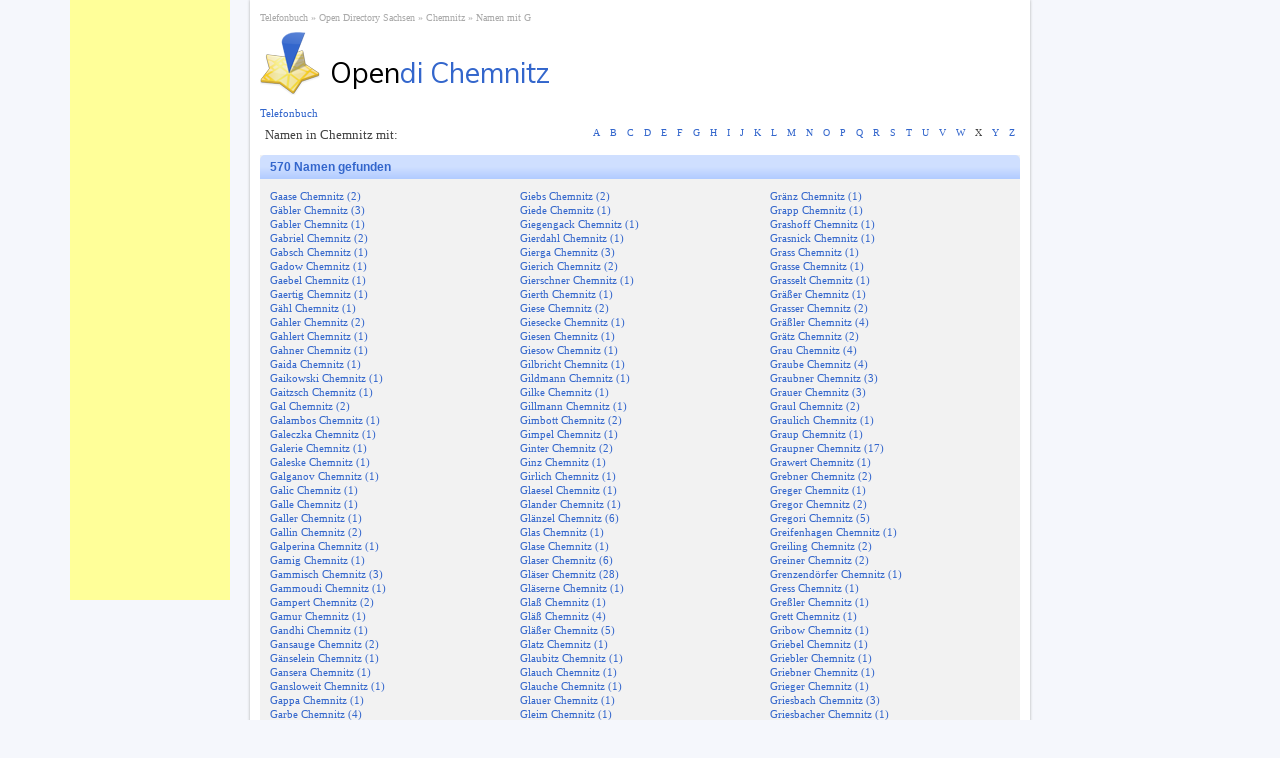

--- FILE ---
content_type: text/html; charset=UTF-8
request_url: https://chemnitz.opendi.de/G/
body_size: 7456
content:
<!doctype html>
<!--[if lt IE 7 ]>
<html class="no-js ie6" lang="de"><![endif]-->
<!--[if IE 7 ]>
<html class="no-js ie7" lang="de"><![endif]-->
<!--[if IE 8 ]>
<html class="no-js ie8" lang="de"><![endif]-->
<!--[if (gte IE 9)|!(IE)]><!-->
<html class="no-js" lang="de"><!--<![endif]-->
<head>
    <meta charset="utf-8">
    <meta http-equiv="Content-Type" content="text/html; charset=UTF-8">
    <meta http-equiv="X-UA-Compatible" content="IE=edge,chrome=1">
    <title>Open Directory Chemnitz - Namen von Gaase bis Gypstuhl</title>
    <meta name="description" content="Personen von Gaase bis Gypstuhl im Telefonbuch Chemnitz">
    <meta name="keywords" content="Telefonbuch Whitepages Personensuche in Chemnitz">
    <meta name="author" content="tebranet">
    <meta name="viewport" content="width=device-width, initial-scale=1.0">
    
    <link rel="shortcut icon" href="/favicon.ico">

            <link rel="canonical" href="https://chemnitz.opendi.de/G/"/>
    
            <link rel="stylesheet" type="text/css" href="https://www.opendi.de/style/style.css">
        <script src="//static.opendi.com/assets/js/jquery.min.js" type="text/javascript"></script>

        <style>
        .gATop {
            padding: 0 0 5px !important;
            margin: 0 !important
        }

        .entity {
            margin-top: 24px
        }

        .adsbygoogle:first-of-type {
            position: fixed !important;
            top: 0;
            left: calc(50% - 570px);
            width: 160px !important;
            height: 600px !important;
        }
    </style>
</head>
<body>
<div id="container" class="cf">
    <header class="pgHead">
        <nav class="breadcrumb cf" itemprop="breadcrumb">
            <ul>
                <li><a class="start" href="https://www.opendi.de/">
                        Telefonbuch                    </a></li>
                                                                    <li>
                                <a href="https://bundesland-sachsen.opendi.de/">Open Directory Sachsen</a>
                            </li>
                                                                                                <li>
                                <a href="https://chemnitz.opendi.de/">Chemnitz</a>
                            </li>
                                                                                                <li>
                                <a href="https://chemnitz.opendi.de/G/">Namen mit G</a>
                            </li>
                                                        </ul>
        </nav>

        <a href="/" class="homeLink cf"><img src="//static.opendi.com/tb/img/logo_stern.png"
                                             alt="Open Directory Chemnitz - Namen von Gaase bis Gypstuhl"/><span><em>Open</em>di Chemnitz</span></a>
    </header>

    <div id="wmain" role="main">

                            <nav class="alphabetNavi cf">
				<span>
				                    Namen in Chemnitz mit:                				</span>
                <ul>
                                            <li>
                                                            <a href="https://chemnitz.opendi.de/A/">
                                    A                                </a>
                                                    </li>
                                            <li>
                                                            <a href="https://chemnitz.opendi.de/B/">
                                    B                                </a>
                                                    </li>
                                            <li>
                                                            <a href="https://chemnitz.opendi.de/C/">
                                    C                                </a>
                                                    </li>
                                            <li>
                                                            <a href="https://chemnitz.opendi.de/D/">
                                    D                                </a>
                                                    </li>
                                            <li>
                                                            <a href="https://chemnitz.opendi.de/E/">
                                    E                                </a>
                                                    </li>
                                            <li>
                                                            <a href="https://chemnitz.opendi.de/F/">
                                    F                                </a>
                                                    </li>
                                            <li>
                                                            <a href="https://chemnitz.opendi.de/G/" class="active">
                                    G                                </a>
                                                    </li>
                                            <li>
                                                            <a href="https://chemnitz.opendi.de/H/">
                                    H                                </a>
                                                    </li>
                                            <li>
                                                            <a href="https://chemnitz.opendi.de/I/">
                                    I                                </a>
                                                    </li>
                                            <li>
                                                            <a href="https://chemnitz.opendi.de/J/">
                                    J                                </a>
                                                    </li>
                                            <li>
                                                            <a href="https://chemnitz.opendi.de/K/">
                                    K                                </a>
                                                    </li>
                                            <li>
                                                            <a href="https://chemnitz.opendi.de/L/">
                                    L                                </a>
                                                    </li>
                                            <li>
                                                            <a href="https://chemnitz.opendi.de/M/">
                                    M                                </a>
                                                    </li>
                                            <li>
                                                            <a href="https://chemnitz.opendi.de/N/">
                                    N                                </a>
                                                    </li>
                                            <li>
                                                            <a href="https://chemnitz.opendi.de/O/">
                                    O                                </a>
                                                    </li>
                                            <li>
                                                            <a href="https://chemnitz.opendi.de/P/">
                                    P                                </a>
                                                    </li>
                                            <li>
                                                            <a href="https://chemnitz.opendi.de/Q/">
                                    Q                                </a>
                                                    </li>
                                            <li>
                                                            <a href="https://chemnitz.opendi.de/R/">
                                    R                                </a>
                                                    </li>
                                            <li>
                                                            <a href="https://chemnitz.opendi.de/S/">
                                    S                                </a>
                                                    </li>
                                            <li>
                                                            <a href="https://chemnitz.opendi.de/T/">
                                    T                                </a>
                                                    </li>
                                            <li>
                                                            <a href="https://chemnitz.opendi.de/U/">
                                    U                                </a>
                                                    </li>
                                            <li>
                                                            <a href="https://chemnitz.opendi.de/V/">
                                    V                                </a>
                                                    </li>
                                            <li>
                                                            <a href="https://chemnitz.opendi.de/W/">
                                    W                                </a>
                                                    </li>
                                            <li>
                                                            <span class="empty">X</span>
                                                    </li>
                                            <li>
                                                            <a href="https://chemnitz.opendi.de/Y/">
                                    Y                                </a>
                                                    </li>
                                            <li>
                                                            <a href="https://chemnitz.opendi.de/Z/">
                                    Z                                </a>
                                                    </li>
                                    </ul>
            </nav>
        <section class="nameList cf">
	<header>
		<h1>570 Namen gefunden</h1>
	</header>
	
	<ul>
					<li>
			<a href="https://chemnitz.opendi.de/G/gaase/">
				 Gaase Chemnitz (2)
			</a>
		</li>
					<li>
			<a href="https://chemnitz.opendi.de/G/gaebler/">
				 Gäbler Chemnitz (3)
			</a>
		</li>
					<li>
			<a href="https://chemnitz.opendi.de/G/gabler/">
				 Gabler Chemnitz (1)
			</a>
		</li>
					<li>
			<a href="https://chemnitz.opendi.de/G/gabriel/">
				 Gabriel Chemnitz (2)
			</a>
		</li>
					<li>
			<a href="https://chemnitz.opendi.de/G/gabsch/">
				 Gabsch Chemnitz (1)
			</a>
		</li>
					<li>
			<a href="https://chemnitz.opendi.de/G/gadow/">
				 Gadow Chemnitz (1)
			</a>
		</li>
					<li>
			<a href="https://chemnitz.opendi.de/G/gaebel/">
				 Gaebel Chemnitz (1)
			</a>
		</li>
					<li>
			<a href="https://chemnitz.opendi.de/G/gaertig/">
				 Gaertig Chemnitz (1)
			</a>
		</li>
					<li>
			<a href="https://chemnitz.opendi.de/G/gaehl/">
				 Gähl Chemnitz (1)
			</a>
		</li>
					<li>
			<a href="https://chemnitz.opendi.de/G/gahler/">
				 Gahler Chemnitz (2)
			</a>
		</li>
					<li>
			<a href="https://chemnitz.opendi.de/G/gahlert/">
				 Gahlert Chemnitz (1)
			</a>
		</li>
					<li>
			<a href="https://chemnitz.opendi.de/G/gahner/">
				 Gahner Chemnitz (1)
			</a>
		</li>
					<li>
			<a href="https://chemnitz.opendi.de/G/gaida/">
				 Gaida Chemnitz (1)
			</a>
		</li>
					<li>
			<a href="https://chemnitz.opendi.de/G/gaikowski/">
				 Gaikowski Chemnitz (1)
			</a>
		</li>
					<li>
			<a href="https://chemnitz.opendi.de/G/gaitzsch/">
				 Gaitzsch Chemnitz (1)
			</a>
		</li>
					<li>
			<a href="https://chemnitz.opendi.de/G/gal/">
				 Gal Chemnitz (2)
			</a>
		</li>
					<li>
			<a href="https://chemnitz.opendi.de/G/galambos/">
				 Galambos Chemnitz (1)
			</a>
		</li>
					<li>
			<a href="https://chemnitz.opendi.de/G/galeczka/">
				 Galeczka Chemnitz (1)
			</a>
		</li>
					<li>
			<a href="https://chemnitz.opendi.de/G/galerie/">
				 Galerie Chemnitz (1)
			</a>
		</li>
					<li>
			<a href="https://chemnitz.opendi.de/G/galeske/">
				 Galeske Chemnitz (1)
			</a>
		</li>
					<li>
			<a href="https://chemnitz.opendi.de/G/galganov/">
				 Galganov Chemnitz (1)
			</a>
		</li>
					<li>
			<a href="https://chemnitz.opendi.de/G/galic/">
				 Galic Chemnitz (1)
			</a>
		</li>
					<li>
			<a href="https://chemnitz.opendi.de/G/galle/">
				 Galle Chemnitz (1)
			</a>
		</li>
					<li>
			<a href="https://chemnitz.opendi.de/G/galler/">
				 Galler Chemnitz (1)
			</a>
		</li>
					<li>
			<a href="https://chemnitz.opendi.de/G/gallin/">
				 Gallin Chemnitz (2)
			</a>
		</li>
					<li>
			<a href="https://chemnitz.opendi.de/G/galperina/">
				 Galperina Chemnitz (1)
			</a>
		</li>
					<li>
			<a href="https://chemnitz.opendi.de/G/gamig/">
				 Gamig Chemnitz (1)
			</a>
		</li>
					<li>
			<a href="https://chemnitz.opendi.de/G/gammisch/">
				 Gammisch Chemnitz (3)
			</a>
		</li>
					<li>
			<a href="https://chemnitz.opendi.de/G/gammoudi/">
				 Gammoudi Chemnitz (1)
			</a>
		</li>
					<li>
			<a href="https://chemnitz.opendi.de/G/gampert/">
				 Gampert Chemnitz (2)
			</a>
		</li>
					<li>
			<a href="https://chemnitz.opendi.de/G/gamur/">
				 Gamur Chemnitz (1)
			</a>
		</li>
					<li>
			<a href="https://chemnitz.opendi.de/G/gandhi/">
				 Gandhi Chemnitz (1)
			</a>
		</li>
					<li>
			<a href="https://chemnitz.opendi.de/G/gansauge/">
				 Gansauge Chemnitz (2)
			</a>
		</li>
					<li>
			<a href="https://chemnitz.opendi.de/G/gaenselein/">
				 Gänselein Chemnitz (1)
			</a>
		</li>
					<li>
			<a href="https://chemnitz.opendi.de/G/gansera/">
				 Gansera Chemnitz (1)
			</a>
		</li>
					<li>
			<a href="https://chemnitz.opendi.de/G/gansloweit/">
				 Gansloweit Chemnitz (1)
			</a>
		</li>
					<li>
			<a href="https://chemnitz.opendi.de/G/gappa/">
				 Gappa Chemnitz (1)
			</a>
		</li>
					<li>
			<a href="https://chemnitz.opendi.de/G/garbe/">
				 Garbe Chemnitz (4)
			</a>
		</li>
					<li>
			<a href="https://chemnitz.opendi.de/G/garbrecht/">
				 Garbrecht Chemnitz (1)
			</a>
		</li>
					<li>
			<a href="https://chemnitz.opendi.de/G/garcia/">
				 Garcia Chemnitz (1)
			</a>
		</li>
					<li>
			<a href="https://chemnitz.opendi.de/G/gareiss/">
				 Gareiß Chemnitz (1)
			</a>
		</li>
					<li>
			<a href="https://chemnitz.opendi.de/G/garlin/">
				 Garlin Chemnitz (1)
			</a>
		</li>
					<li>
			<a href="https://chemnitz.opendi.de/G/garn/">
				 Garn Chemnitz (1)
			</a>
		</li>
					<li>
			<a href="https://chemnitz.opendi.de/G/gartenfachmarkt/">
				 Gartenfachmarkt Chemnitz (1)
			</a>
		</li>
					<li>
			<a href="https://chemnitz.opendi.de/G/gartengestaltung/">
				 Gartengestaltung Chemnitz (1)
			</a>
		</li>
					<li>
			<a href="https://chemnitz.opendi.de/G/gartentechnik/">
				 Gartentechnik Chemnitz (1)
			</a>
		</li>
					<li>
			<a href="https://chemnitz.opendi.de/G/gaertitz/">
				 Gärtitz Chemnitz (1)
			</a>
		</li>
					<li>
			<a href="https://chemnitz.opendi.de/G/gaertke/">
				 Gärtke Chemnitz (1)
			</a>
		</li>
					<li>
			<a href="https://chemnitz.opendi.de/G/gaertler/">
				 Gärtler Chemnitz (1)
			</a>
		</li>
					<li>
			<a href="https://chemnitz.opendi.de/G/gaertner/">
				 Gärtner Chemnitz (13)
			</a>
		</li>
					<li>
			<a href="https://chemnitz.opendi.de/G/gaertnerei/">
				 Gärtnerei Chemnitz (1)
			</a>
		</li>
					<li>
			<a href="https://chemnitz.opendi.de/G/garzini/">
				 Garzini Chemnitz (1)
			</a>
		</li>
					<li>
			<a href="https://chemnitz.opendi.de/G/gasch/">
				 Gasch Chemnitz (4)
			</a>
		</li>
					<li>
			<a href="https://chemnitz.opendi.de/G/gaschbauer/">
				 Gaschbauer Chemnitz (1)
			</a>
		</li>
					<li>
			<a href="https://chemnitz.opendi.de/G/gaschnikow/">
				 Gaschnikow Chemnitz (1)
			</a>
		</li>
					<li>
			<a href="https://chemnitz.opendi.de/G/gase/">
				 Gase Chemnitz (1)
			</a>
		</li>
					<li>
			<a href="https://chemnitz.opendi.de/G/gaese/">
				 Gäse Chemnitz (1)
			</a>
		</li>
					<li>
			<a href="https://chemnitz.opendi.de/G/gaspar/">
				 Gaspar Chemnitz (1)
			</a>
		</li>
					<li>
			<a href="https://chemnitz.opendi.de/G/gassner/">
				 Gaßner Chemnitz (1)
			</a>
		</li>
					<li>
			<a href="https://chemnitz.opendi.de/G/gast/">
				 Gast Chemnitz (2)
			</a>
		</li>
					<li>
			<a href="https://chemnitz.opendi.de/G/gasthaus/">
				 Gasthaus Chemnitz (1)
			</a>
		</li>
					<li>
			<a href="https://chemnitz.opendi.de/G/gastler/">
				 Gastler Chemnitz (1)
			</a>
		</li>
					<li>
			<a href="https://chemnitz.opendi.de/G/gastmeyer/">
				 Gastmeyer Chemnitz (1)
			</a>
		</li>
					<li>
			<a href="https://chemnitz.opendi.de/G/gatzemeier/">
				 Gatzemeier Chemnitz (1)
			</a>
		</li>
					<li>
			<a href="https://chemnitz.opendi.de/G/gatzmaga/">
				 Gatzmaga Chemnitz (1)
			</a>
		</li>
					<li>
			<a href="https://chemnitz.opendi.de/G/gaudes/">
				 Gaudes Chemnitz (1)
			</a>
		</li>
					<li>
			<a href="https://chemnitz.opendi.de/G/gaudich/">
				 Gaudich Chemnitz (1)
			</a>
		</li>
					<li>
			<a href="https://chemnitz.opendi.de/G/gauger/">
				 Gauger Chemnitz (1)
			</a>
		</li>
					<li>
			<a href="https://chemnitz.opendi.de/G/gaulke/">
				 Gaulke Chemnitz (1)
			</a>
		</li>
					<li>
			<a href="https://chemnitz.opendi.de/G/gaupp/">
				 Gaupp Chemnitz (1)
			</a>
		</li>
					<li>
			<a href="https://chemnitz.opendi.de/G/gaus/">
				 Gaus Chemnitz (2)
			</a>
		</li>
					<li>
			<a href="https://chemnitz.opendi.de/G/gauss/">
				 Gauß Chemnitz (1)
			</a>
		</li>
					<li>
			<a href="https://chemnitz.opendi.de/G/gautsch/">
				 Gautsch Chemnitz (1)
			</a>
		</li>
					<li>
			<a href="https://chemnitz.opendi.de/G/gawenko/">
				 Gawenko Chemnitz (1)
			</a>
		</li>
					<li>
			<a href="https://chemnitz.opendi.de/G/gayk/">
				 Gayk Chemnitz (1)
			</a>
		</li>
					<li>
			<a href="https://chemnitz.opendi.de/G/gazsi/">
				 Gazsi Chemnitz (1)
			</a>
		</li>
					<li>
			<a href="https://chemnitz.opendi.de/G/gebaeudeservice/">
				 Gebäudeservice Chemnitz (1)
			</a>
		</li>
					<li>
			<a href="https://chemnitz.opendi.de/G/gebhardt/">
				 Gebhardt Chemnitz (20)
			</a>
		</li>
					<li>
			<a href="https://chemnitz.opendi.de/G/gebhart/">
				 Gebhart Chemnitz (1)
			</a>
		</li>
					<li>
			<a href="https://chemnitz.opendi.de/G/gebrauchtteile/">
				 Gebrauchtteile Chemnitz (1)
			</a>
		</li>
					<li>
			<a href="https://chemnitz.opendi.de/G/gechert/">
				 Gechert Chemnitz (1)
			</a>
		</li>
					<li>
			<a href="https://chemnitz.opendi.de/G/geck/">
				 Geck Chemnitz (1)
			</a>
		</li>
					<li>
			<a href="https://chemnitz.opendi.de/G/gedat/">
				 Gedat Chemnitz (1)
			</a>
		</li>
					<li>
			<a href="https://chemnitz.opendi.de/G/gedlich/">
				 Gedlich Chemnitz (1)
			</a>
		</li>
					<li>
			<a href="https://chemnitz.opendi.de/G/geese/">
				 Geese Chemnitz (1)
			</a>
		</li>
					<li>
			<a href="https://chemnitz.opendi.de/G/gefahrenmeldetechnik/">
				 Gefahrenmeldetechnik Chemnitz (1)
			</a>
		</li>
					<li>
			<a href="https://chemnitz.opendi.de/G/gefuehl/">
				 Gefühl Chemnitz (1)
			</a>
		</li>
					<li>
			<a href="https://chemnitz.opendi.de/G/gegen/">
				 gegen Chemnitz (1)
			</a>
		</li>
					<li>
			<a href="https://chemnitz.opendi.de/G/gehldorf/">
				 Gehldorf Chemnitz (1)
			</a>
		</li>
					<li>
			<a href="https://chemnitz.opendi.de/G/gehler/">
				 Gehler Chemnitz (2)
			</a>
		</li>
					<li>
			<a href="https://chemnitz.opendi.de/G/gehlert/">
				 Gehlert Chemnitz (4)
			</a>
		</li>
					<li>
			<a href="https://chemnitz.opendi.de/G/gehlhar/">
				 Gehlhar Chemnitz (1)
			</a>
		</li>
					<li>
			<a href="https://chemnitz.opendi.de/G/gehlsdorf/">
				 Gehlsdorf Chemnitz (1)
			</a>
		</li>
					<li>
			<a href="https://chemnitz.opendi.de/G/gehmlich/">
				 Gehmlich Chemnitz (5)
			</a>
		</li>
					<li>
			<a href="https://chemnitz.opendi.de/G/gehre/">
				 Gehre Chemnitz (2)
			</a>
		</li>
					<li>
			<a href="https://chemnitz.opendi.de/G/gehrenbeck/">
				 Gehrenbeck Chemnitz (1)
			</a>
		</li>
					<li>
			<a href="https://chemnitz.opendi.de/G/gehring/">
				 Gehring Chemnitz (3)
			</a>
		</li>
					<li>
			<a href="https://chemnitz.opendi.de/G/gehrisch/">
				 Gehrisch Chemnitz (1)
			</a>
		</li>
					<li>
			<a href="https://chemnitz.opendi.de/G/gehrke/">
				 Gehrke Chemnitz (1)
			</a>
		</li>
					<li>
			<a href="https://chemnitz.opendi.de/G/geidies/">
				 Geidies Chemnitz (1)
			</a>
		</li>
					<li>
			<a href="https://chemnitz.opendi.de/G/geier/">
				 Geier Chemnitz (3)
			</a>
		</li>
					<li>
			<a href="https://chemnitz.opendi.de/G/geigenmueller/">
				 Geigenmüller Chemnitz (1)
			</a>
		</li>
					<li>
			<a href="https://chemnitz.opendi.de/G/geiler/">
				 Geiler Chemnitz (7)
			</a>
		</li>
					<li>
			<a href="https://chemnitz.opendi.de/G/geilert/">
				 Geilert Chemnitz (1)
			</a>
		</li>
					<li>
			<a href="https://chemnitz.opendi.de/G/geipel/">
				 Geipel Chemnitz (6)
			</a>
		</li>
					<li>
			<a href="https://chemnitz.opendi.de/G/geisler/">
				 Geisler Chemnitz (5)
			</a>
		</li>
					<li>
			<a href="https://chemnitz.opendi.de/G/geisser/">
				 Geißer Chemnitz (1)
			</a>
		</li>
					<li>
			<a href="https://chemnitz.opendi.de/G/geissler/">
				 Geißler Chemnitz (24)
			</a>
		</li>
					<li>
			<a href="https://chemnitz.opendi.de/G/geistiger/">
				 geistiger Chemnitz (3)
			</a>
		</li>
					<li>
			<a href="https://chemnitz.opendi.de/G/geithner/">
				 Geithner Chemnitz (2)
			</a>
		</li>
					<li>
			<a href="https://chemnitz.opendi.de/G/gelbrich/">
				 Gelbrich Chemnitz (1)
			</a>
		</li>
					<li>
			<a href="https://chemnitz.opendi.de/G/gelenzov/">
				 Gelenzov Chemnitz (1)
			</a>
		</li>
					<li>
			<a href="https://chemnitz.opendi.de/G/gelke/">
				 Gelke Chemnitz (1)
			</a>
		</li>
					<li>
			<a href="https://chemnitz.opendi.de/G/geller/">
				 Geller Chemnitz (1)
			</a>
		</li>
					<li>
			<a href="https://chemnitz.opendi.de/G/gellert/">
				 Gellert Chemnitz (1)
			</a>
		</li>
					<li>
			<a href="https://chemnitz.opendi.de/G/gellhorn/">
				 Gellhorn Chemnitz (1)
			</a>
		</li>
					<li>
			<a href="https://chemnitz.opendi.de/G/gellner/">
				 Gellner Chemnitz (1)
			</a>
		</li>
					<li>
			<a href="https://chemnitz.opendi.de/G/gellrich/">
				 Gellrich Chemnitz (2)
			</a>
		</li>
					<li>
			<a href="https://chemnitz.opendi.de/G/gelteit/">
				 Gelteit Chemnitz (1)
			</a>
		</li>
					<li>
			<a href="https://chemnitz.opendi.de/G/gemarius/">
				 Gemarius Chemnitz (1)
			</a>
		</li>
					<li>
			<a href="https://chemnitz.opendi.de/G/gemballa/">
				 Gemballa Chemnitz (1)
			</a>
		</li>
					<li>
			<a href="https://chemnitz.opendi.de/G/gemeinde/">
				 Gemeinde Chemnitz (1)
			</a>
		</li>
					<li>
			<a href="https://chemnitz.opendi.de/G/gemeinhardt/">
				 Gemeinhardt Chemnitz (1)
			</a>
		</li>
					<li>
			<a href="https://chemnitz.opendi.de/G/genau/">
				 Genau Chemnitz (1)
			</a>
		</li>
					<li>
			<a href="https://chemnitz.opendi.de/G/genauck/">
				 Genauck Chemnitz (1)
			</a>
		</li>
					<li>
			<a href="https://chemnitz.opendi.de/G/genge/">
				 Genge Chemnitz (1)
			</a>
		</li>
					<li>
			<a href="https://chemnitz.opendi.de/G/genossenschaften/">
				 Genossenschaften Chemnitz (1)
			</a>
		</li>
					<li>
			<a href="https://chemnitz.opendi.de/G/genrich/">
				 Genrich Chemnitz (1)
			</a>
		</li>
					<li>
			<a href="https://chemnitz.opendi.de/G/genschorek/">
				 Genschorek Chemnitz (2)
			</a>
		</li>
					<li>
			<a href="https://chemnitz.opendi.de/G/gensel/">
				 Gensel Chemnitz (4)
			</a>
		</li>
					<li>
			<a href="https://chemnitz.opendi.de/G/gentsch/">
				 Gentsch Chemnitz (1)
			</a>
		</li>
					<li>
			<a href="https://chemnitz.opendi.de/G/gentzsch/">
				 Gentzsch Chemnitz (1)
			</a>
		</li>
					<li>
			<a href="https://chemnitz.opendi.de/G/genze/">
				 Genze Chemnitz (1)
			</a>
		</li>
					<li>
			<a href="https://chemnitz.opendi.de/G/georg/">
				 Georg Chemnitz (2)
			</a>
		</li>
					<li>
			<a href="https://chemnitz.opendi.de/G/georges/">
				 Georges Chemnitz (1)
			</a>
		</li>
					<li>
			<a href="https://chemnitz.opendi.de/G/georgi/">
				 Georgi Chemnitz (28)
			</a>
		</li>
					<li>
			<a href="https://chemnitz.opendi.de/G/geotechnik/">
				 Geotechnik Chemnitz (1)
			</a>
		</li>
					<li>
			<a href="https://chemnitz.opendi.de/G/geppert/">
				 Geppert Chemnitz (3)
			</a>
		</li>
					<li>
			<a href="https://chemnitz.opendi.de/G/gerber/">
				 Gerber Chemnitz (15)
			</a>
		</li>
					<li>
			<a href="https://chemnitz.opendi.de/G/gerbeth/">
				 Gerbeth Chemnitz (2)
			</a>
		</li>
					<li>
			<a href="https://chemnitz.opendi.de/G/gerdes/">
				 Gerdes Chemnitz (1)
			</a>
		</li>
					<li>
			<a href="https://chemnitz.opendi.de/G/gerdow/">
				 Gerdow Chemnitz (1)
			</a>
		</li>
					<li>
			<a href="https://chemnitz.opendi.de/G/gerhard/">
				 Gerhard Chemnitz (1)
			</a>
		</li>
					<li>
			<a href="https://chemnitz.opendi.de/G/gerhardt/">
				 Gerhardt Chemnitz (7)
			</a>
		</li>
					<li>
			<a href="https://chemnitz.opendi.de/G/gericke/">
				 Gericke Chemnitz (2)
			</a>
		</li>
					<li>
			<a href="https://chemnitz.opendi.de/G/gering/">
				 Gering Chemnitz (3)
			</a>
		</li>
					<li>
			<a href="https://chemnitz.opendi.de/G/gerisch/">
				 Gerisch Chemnitz (3)
			</a>
		</li>
					<li>
			<a href="https://chemnitz.opendi.de/G/gerischer/">
				 Gerischer Chemnitz (1)
			</a>
		</li>
					<li>
			<a href="https://chemnitz.opendi.de/G/gerke/">
				 Gerke Chemnitz (2)
			</a>
		</li>
					<li>
			<a href="https://chemnitz.opendi.de/G/gerkowski/">
				 Gerkowski Chemnitz (1)
			</a>
		</li>
					<li>
			<a href="https://chemnitz.opendi.de/G/gerlach/">
				 Gerlach Chemnitz (26)
			</a>
		</li>
					<li>
			<a href="https://chemnitz.opendi.de/G/gerlich/">
				 Gerlich Chemnitz (1)
			</a>
		</li>
					<li>
			<a href="https://chemnitz.opendi.de/G/gerling/">
				 Gerling Chemnitz (1)
			</a>
		</li>
					<li>
			<a href="https://chemnitz.opendi.de/G/gerloff/">
				 Gerloff Chemnitz (1)
			</a>
		</li>
					<li>
			<a href="https://chemnitz.opendi.de/G/germania/">
				 Germania Chemnitz (1)
			</a>
		</li>
					<li>
			<a href="https://chemnitz.opendi.de/G/germer/">
				 Germer Chemnitz (3)
			</a>
		</li>
					<li>
			<a href="https://chemnitz.opendi.de/G/gernegross/">
				 Gernegroß Chemnitz (2)
			</a>
		</li>
					<li>
			<a href="https://chemnitz.opendi.de/G/gerolf/">
				 Gerolf Chemnitz (1)
			</a>
		</li>
					<li>
			<a href="https://chemnitz.opendi.de/G/gersch/">
				 Gersch Chemnitz (1)
			</a>
		</li>
					<li>
			<a href="https://chemnitz.opendi.de/G/gerschler/">
				 Gerschler Chemnitz (7)
			</a>
		</li>
					<li>
			<a href="https://chemnitz.opendi.de/G/gersdorf/">
				 Gersdorf Chemnitz (3)
			</a>
		</li>
					<li>
			<a href="https://chemnitz.opendi.de/G/gersema/">
				 Gersema Chemnitz (1)
			</a>
		</li>
					<li>
			<a href="https://chemnitz.opendi.de/G/gerstaecker/">
				 Gerstäcker Chemnitz (1)
			</a>
		</li>
					<li>
			<a href="https://chemnitz.opendi.de/G/gerstenberg/">
				 Gerstenberg Chemnitz (1)
			</a>
		</li>
					<li>
			<a href="https://chemnitz.opendi.de/G/gerstenberger/">
				 Gerstenberger Chemnitz (11)
			</a>
		</li>
					<li>
			<a href="https://chemnitz.opendi.de/G/gerth/">
				 Gerth Chemnitz (2)
			</a>
		</li>
					<li>
			<a href="https://chemnitz.opendi.de/G/gertig/">
				 Gertig Chemnitz (1)
			</a>
		</li>
					<li>
			<a href="https://chemnitz.opendi.de/G/geschenke/">
				 Geschenke Chemnitz (1)
			</a>
		</li>
					<li>
			<a href="https://chemnitz.opendi.de/G/geschke/">
				 Geschke Chemnitz (1)
			</a>
		</li>
					<li>
			<a href="https://chemnitz.opendi.de/G/geschner/">
				 Geschner Chemnitz (1)
			</a>
		</li>
					<li>
			<a href="https://chemnitz.opendi.de/G/gesell/">
				 Gesell Chemnitz (1)
			</a>
		</li>
					<li>
			<a href="https://chemnitz.opendi.de/G/gesellschaft/">
				 Gesellschaft Chemnitz (2)
			</a>
		</li>
					<li>
			<a href="https://chemnitz.opendi.de/G/geser/">
				 Geser Chemnitz (1)
			</a>
		</li>
					<li>
			<a href="https://chemnitz.opendi.de/G/gesslein/">
				 Gesslein Chemnitz (1)
			</a>
		</li>
					<li>
			<a href="https://chemnitz.opendi.de/G/gessner/">
				 Geßner Chemnitz (7)
			</a>
		</li>
					<li>
			<a href="https://chemnitz.opendi.de/G/getraenke/">
				 Getränke Chemnitz (1)
			</a>
		</li>
					<li>
			<a href="https://chemnitz.opendi.de/G/getraenkeoase/">
				 Getränkeoase Chemnitz (1)
			</a>
		</li>
					<li>
			<a href="https://chemnitz.opendi.de/G/getriebe/">
				 Getriebe Chemnitz (1)
			</a>
		</li>
					<li>
			<a href="https://chemnitz.opendi.de/G/geuthel/">
				 Geuthel Chemnitz (1)
			</a>
		</li>
					<li>
			<a href="https://chemnitz.opendi.de/G/gewarowski/">
				 Gewarowski Chemnitz (1)
			</a>
		</li>
					<li>
			<a href="https://chemnitz.opendi.de/G/gewerkschaft/">
				 Gewerkschaft Chemnitz (1)
			</a>
		</li>
					<li>
			<a href="https://chemnitz.opendi.de/G/gey/">
				 Gey Chemnitz (1)
			</a>
		</li>
					<li>
			<a href="https://chemnitz.opendi.de/G/geyer/">
				 Geyer Chemnitz (8)
			</a>
		</li>
					<li>
			<a href="https://chemnitz.opendi.de/G/geyler/">
				 Geyler Chemnitz (1)
			</a>
		</li>
					<li>
			<a href="https://chemnitz.opendi.de/G/ghanaat/">
				 Ghanaat Chemnitz (1)
			</a>
		</li>
					<li>
			<a href="https://chemnitz.opendi.de/G/ghandi/">
				 Ghandi Chemnitz (1)
			</a>
		</li>
					<li>
			<a href="https://chemnitz.opendi.de/G/ghareh/">
				 Ghareh Chemnitz (1)
			</a>
		</li>
					<li>
			<a href="https://chemnitz.opendi.de/G/gho/">
				 GHO Chemnitz (1)
			</a>
		</li>
					<li>
			<a href="https://chemnitz.opendi.de/G/gibson/">
				 Gibson Chemnitz (1)
			</a>
		</li>
					<li>
			<a href="https://chemnitz.opendi.de/G/gickel/">
				 Gickel Chemnitz (1)
			</a>
		</li>
			</ul><ul>		<li>
			<a href="https://chemnitz.opendi.de/G/giebs/">
				 Giebs Chemnitz (2)
			</a>
		</li>
					<li>
			<a href="https://chemnitz.opendi.de/G/giede/">
				 Giede Chemnitz (1)
			</a>
		</li>
					<li>
			<a href="https://chemnitz.opendi.de/G/giegengack/">
				 Giegengack Chemnitz (1)
			</a>
		</li>
					<li>
			<a href="https://chemnitz.opendi.de/G/gierdahl/">
				 Gierdahl Chemnitz (1)
			</a>
		</li>
					<li>
			<a href="https://chemnitz.opendi.de/G/gierga/">
				 Gierga Chemnitz (3)
			</a>
		</li>
					<li>
			<a href="https://chemnitz.opendi.de/G/gierich/">
				 Gierich Chemnitz (2)
			</a>
		</li>
					<li>
			<a href="https://chemnitz.opendi.de/G/gierschner/">
				 Gierschner Chemnitz (1)
			</a>
		</li>
					<li>
			<a href="https://chemnitz.opendi.de/G/gierth/">
				 Gierth Chemnitz (1)
			</a>
		</li>
					<li>
			<a href="https://chemnitz.opendi.de/G/giese/">
				 Giese Chemnitz (2)
			</a>
		</li>
					<li>
			<a href="https://chemnitz.opendi.de/G/giesecke/">
				 Giesecke Chemnitz (1)
			</a>
		</li>
					<li>
			<a href="https://chemnitz.opendi.de/G/giesen/">
				 Giesen Chemnitz (1)
			</a>
		</li>
					<li>
			<a href="https://chemnitz.opendi.de/G/giesow/">
				 Giesow Chemnitz (1)
			</a>
		</li>
					<li>
			<a href="https://chemnitz.opendi.de/G/gilbricht/">
				 Gilbricht Chemnitz (1)
			</a>
		</li>
					<li>
			<a href="https://chemnitz.opendi.de/G/gildmann/">
				 Gildmann Chemnitz (1)
			</a>
		</li>
					<li>
			<a href="https://chemnitz.opendi.de/G/gilke/">
				 Gilke Chemnitz (1)
			</a>
		</li>
					<li>
			<a href="https://chemnitz.opendi.de/G/gillmann/">
				 Gillmann Chemnitz (1)
			</a>
		</li>
					<li>
			<a href="https://chemnitz.opendi.de/G/gimbott/">
				 Gimbott Chemnitz (2)
			</a>
		</li>
					<li>
			<a href="https://chemnitz.opendi.de/G/gimpel/">
				 Gimpel Chemnitz (1)
			</a>
		</li>
					<li>
			<a href="https://chemnitz.opendi.de/G/ginter/">
				 Ginter Chemnitz (2)
			</a>
		</li>
					<li>
			<a href="https://chemnitz.opendi.de/G/ginz/">
				 Ginz Chemnitz (1)
			</a>
		</li>
					<li>
			<a href="https://chemnitz.opendi.de/G/girlich/">
				 Girlich Chemnitz (1)
			</a>
		</li>
					<li>
			<a href="https://chemnitz.opendi.de/G/glaesel/">
				 Glaesel Chemnitz (1)
			</a>
		</li>
					<li>
			<a href="https://chemnitz.opendi.de/G/glander/">
				 Glander Chemnitz (1)
			</a>
		</li>
					<li>
			<a href="https://chemnitz.opendi.de/G/glaenzel/">
				 Glänzel Chemnitz (6)
			</a>
		</li>
					<li>
			<a href="https://chemnitz.opendi.de/G/glas/">
				 Glas Chemnitz (1)
			</a>
		</li>
					<li>
			<a href="https://chemnitz.opendi.de/G/glase/">
				 Glase Chemnitz (1)
			</a>
		</li>
					<li>
			<a href="https://chemnitz.opendi.de/G/glaser/">
				 Glaser Chemnitz (6)
			</a>
		</li>
					<li>
			<a href="https://chemnitz.opendi.de/G/glaeser/">
				 Gläser Chemnitz (28)
			</a>
		</li>
					<li>
			<a href="https://chemnitz.opendi.de/G/glaeserne/">
				 Gläserne Chemnitz (1)
			</a>
		</li>
					<li>
			<a href="https://chemnitz.opendi.de/G/glass/">
				 Glaß Chemnitz (1)
			</a>
		</li>
					<li>
			<a href="https://chemnitz.opendi.de/G/glaess/">
				 Gläß Chemnitz (4)
			</a>
		</li>
					<li>
			<a href="https://chemnitz.opendi.de/G/glaesser/">
				 Gläßer Chemnitz (5)
			</a>
		</li>
					<li>
			<a href="https://chemnitz.opendi.de/G/glatz/">
				 Glatz Chemnitz (1)
			</a>
		</li>
					<li>
			<a href="https://chemnitz.opendi.de/G/glaubitz/">
				 Glaubitz Chemnitz (1)
			</a>
		</li>
					<li>
			<a href="https://chemnitz.opendi.de/G/glauch/">
				 Glauch Chemnitz (1)
			</a>
		</li>
					<li>
			<a href="https://chemnitz.opendi.de/G/glauche/">
				 Glauche Chemnitz (1)
			</a>
		</li>
					<li>
			<a href="https://chemnitz.opendi.de/G/glauer/">
				 Glauer Chemnitz (1)
			</a>
		</li>
					<li>
			<a href="https://chemnitz.opendi.de/G/gleim/">
				 Gleim Chemnitz (1)
			</a>
		</li>
					<li>
			<a href="https://chemnitz.opendi.de/G/gleisberg/">
				 Gleisberg Chemnitz (4)
			</a>
		</li>
					<li>
			<a href="https://chemnitz.opendi.de/G/gleisner/">
				 Gleisner Chemnitz (1)
			</a>
		</li>
					<li>
			<a href="https://chemnitz.opendi.de/G/gleissner/">
				 Gleissner Chemnitz (1)
			</a>
		</li>
					<li>
			<a href="https://chemnitz.opendi.de/G/gleitsmann/">
				 Gleitsmann Chemnitz (1)
			</a>
		</li>
					<li>
			<a href="https://chemnitz.opendi.de/G/gleuwitz/">
				 Gleuwitz Chemnitz (1)
			</a>
		</li>
					<li>
			<a href="https://chemnitz.opendi.de/G/gliewe/">
				 Gliewe Chemnitz (1)
			</a>
		</li>
					<li>
			<a href="https://chemnitz.opendi.de/G/gliss/">
				 Gliß Chemnitz (1)
			</a>
		</li>
					<li>
			<a href="https://chemnitz.opendi.de/G/globisch/">
				 Globisch Chemnitz (2)
			</a>
		</li>
					<li>
			<a href="https://chemnitz.opendi.de/G/glock/">
				 Glock Chemnitz (1)
			</a>
		</li>
					<li>
			<a href="https://chemnitz.opendi.de/G/glockauer/">
				 Glockauer Chemnitz (1)
			</a>
		</li>
					<li>
			<a href="https://chemnitz.opendi.de/G/gloeckner/">
				 Glöckner Chemnitz (7)
			</a>
		</li>
					<li>
			<a href="https://chemnitz.opendi.de/G/gloddek/">
				 Gloddek Chemnitz (1)
			</a>
		</li>
					<li>
			<a href="https://chemnitz.opendi.de/G/glombik/">
				 Glombik Chemnitz (1)
			</a>
		</li>
					<li>
			<a href="https://chemnitz.opendi.de/G/glombitza/">
				 Glombitza Chemnitz (1)
			</a>
		</li>
					<li>
			<a href="https://chemnitz.opendi.de/G/gloes/">
				 Glös Chemnitz (2)
			</a>
		</li>
					<li>
			<a href="https://chemnitz.opendi.de/G/gloess/">
				 Glöß Chemnitz (2)
			</a>
		</li>
					<li>
			<a href="https://chemnitz.opendi.de/G/glowa/">
				 Glowa Chemnitz (1)
			</a>
		</li>
					<li>
			<a href="https://chemnitz.opendi.de/G/glowinski/">
				 Glowinski Chemnitz (1)
			</a>
		</li>
					<li>
			<a href="https://chemnitz.opendi.de/G/glowka/">
				 Glowka Chemnitz (2)
			</a>
		</li>
					<li>
			<a href="https://chemnitz.opendi.de/G/glumann/">
				 Glumann Chemnitz (1)
			</a>
		</li>
					<li>
			<a href="https://chemnitz.opendi.de/G/gluthmann/">
				 Gluthmann Chemnitz (2)
			</a>
		</li>
					<li>
			<a href="https://chemnitz.opendi.de/G/gnaier/">
				 Gnaier Chemnitz (1)
			</a>
		</li>
					<li>
			<a href="https://chemnitz.opendi.de/G/gnatowski/">
				 Gnatowski Chemnitz (3)
			</a>
		</li>
					<li>
			<a href="https://chemnitz.opendi.de/G/gnauck/">
				 Gnauck Chemnitz (1)
			</a>
		</li>
					<li>
			<a href="https://chemnitz.opendi.de/G/gnazig/">
				 Gnazig Chemnitz (1)
			</a>
		</li>
					<li>
			<a href="https://chemnitz.opendi.de/G/gnisa/">
				 Gnisa Chemnitz (1)
			</a>
		</li>
					<li>
			<a href="https://chemnitz.opendi.de/G/gnuechtel/">
				 Gnüchtel Chemnitz (1)
			</a>
		</li>
					<li>
			<a href="https://chemnitz.opendi.de/G/goebbels/">
				 Göbbels Chemnitz (1)
			</a>
		</li>
					<li>
			<a href="https://chemnitz.opendi.de/G/goebel/">
				 Göbel Chemnitz (5)
			</a>
		</li>
					<li>
			<a href="https://chemnitz.opendi.de/G/gocht/">
				 Gocht Chemnitz (1)
			</a>
		</li>
					<li>
			<a href="https://chemnitz.opendi.de/G/goeckeritz/">
				 Göckeritz Chemnitz (9)
			</a>
		</li>
					<li>
			<a href="https://chemnitz.opendi.de/G/goedeker/">
				 Gödeker Chemnitz (1)
			</a>
		</li>
					<li>
			<a href="https://chemnitz.opendi.de/G/godermajer/">
				 Godermajer Chemnitz (1)
			</a>
		</li>
					<li>
			<a href="https://chemnitz.opendi.de/G/goedickemeier/">
				 Gödickemeier Chemnitz (2)
			</a>
		</li>
					<li>
			<a href="https://chemnitz.opendi.de/G/godulla/">
				 Godulla Chemnitz (1)
			</a>
		</li>
					<li>
			<a href="https://chemnitz.opendi.de/G/goebels/">
				 Goebels Chemnitz (1)
			</a>
		</li>
					<li>
			<a href="https://chemnitz.opendi.de/G/goerdt/">
				 Goerdt Chemnitz (1)
			</a>
		</li>
					<li>
			<a href="https://chemnitz.opendi.de/G/goerlich/">
				 Goerlich Chemnitz (2)
			</a>
		</li>
					<li>
			<a href="https://chemnitz.opendi.de/G/goeschel/">
				 Goeschel Chemnitz (3)
			</a>
		</li>
					<li>
			<a href="https://chemnitz.opendi.de/G/gogol/">
				 Gogol Chemnitz (1)
			</a>
		</li>
					<li>
			<a href="https://chemnitz.opendi.de/G/gogolla/">
				 Gogolla Chemnitz (1)
			</a>
		</li>
					<li>
			<a href="https://chemnitz.opendi.de/G/goehler/">
				 Göhler Chemnitz (4)
			</a>
		</li>
					<li>
			<a href="https://chemnitz.opendi.de/G/goehlert/">
				 Göhlert Chemnitz (2)
			</a>
		</li>
					<li>
			<a href="https://chemnitz.opendi.de/G/gohlisch/">
				 Gohlisch Chemnitz (1)
			</a>
		</li>
					<li>
			<a href="https://chemnitz.opendi.de/G/goehring/">
				 Göhring Chemnitz (3)
			</a>
		</li>
					<li>
			<a href="https://chemnitz.opendi.de/G/goehringer/">
				 Göhringer Chemnitz (1)
			</a>
		</li>
					<li>
			<a href="https://chemnitz.opendi.de/G/goeker/">
				 Göker Chemnitz (1)
			</a>
		</li>
					<li>
			<a href="https://chemnitz.opendi.de/G/golbs/">
				 Golbs Chemnitz (2)
			</a>
		</li>
					<li>
			<a href="https://chemnitz.opendi.de/G/gold/">
				 Gold Chemnitz (1)
			</a>
		</li>
					<li>
			<a href="https://chemnitz.opendi.de/G/goldammer/">
				 Goldammer Chemnitz (6)
			</a>
		</li>
					<li>
			<a href="https://chemnitz.opendi.de/G/goldbach/">
				 Goldbach Chemnitz (1)
			</a>
		</li>
					<li>
			<a href="https://chemnitz.opendi.de/G/goldberg/">
				 Goldberg Chemnitz (1)
			</a>
		</li>
					<li>
			<a href="https://chemnitz.opendi.de/G/golde/">
				 Golde Chemnitz (1)
			</a>
		</li>
					<li>
			<a href="https://chemnitz.opendi.de/G/goldemann/">
				 Goldemann Chemnitz (1)
			</a>
		</li>
					<li>
			<a href="https://chemnitz.opendi.de/G/goldhahn/">
				 Goldhahn Chemnitz (6)
			</a>
		</li>
					<li>
			<a href="https://chemnitz.opendi.de/G/goldmann/">
				 Goldmann Chemnitz (2)
			</a>
		</li>
					<li>
			<a href="https://chemnitz.opendi.de/G/goldovskyy/">
				 Goldovskyy Chemnitz (1)
			</a>
		</li>
					<li>
			<a href="https://chemnitz.opendi.de/G/goldschmidt/">
				 Goldschmidt Chemnitz (1)
			</a>
		</li>
					<li>
			<a href="https://chemnitz.opendi.de/G/goldstein/">
				 Goldstein Chemnitz (1)
			</a>
		</li>
					<li>
			<a href="https://chemnitz.opendi.de/G/golfclub/">
				 Golfclub Chemnitz (1)
			</a>
		</li>
					<li>
			<a href="https://chemnitz.opendi.de/G/golibrzuch/">
				 Golibrzuch Chemnitz (1)
			</a>
		</li>
					<li>
			<a href="https://chemnitz.opendi.de/G/golinske/">
				 Golinske Chemnitz (1)
			</a>
		</li>
					<li>
			<a href="https://chemnitz.opendi.de/G/goller/">
				 Goller Chemnitz (3)
			</a>
		</li>
					<li>
			<a href="https://chemnitz.opendi.de/G/gollmar/">
				 Gollmar Chemnitz (1)
			</a>
		</li>
					<li>
			<a href="https://chemnitz.opendi.de/G/gollnau/">
				 Gollnau Chemnitz (1)
			</a>
		</li>
					<li>
			<a href="https://chemnitz.opendi.de/G/golly/">
				 Golly Chemnitz (1)
			</a>
		</li>
					<li>
			<a href="https://chemnitz.opendi.de/G/golombek/">
				 Golombek Chemnitz (1)
			</a>
		</li>
					<li>
			<a href="https://chemnitz.opendi.de/G/gommert/">
				 Gommert Chemnitz (1)
			</a>
		</li>
					<li>
			<a href="https://chemnitz.opendi.de/G/gomolka/">
				 Gomolka Chemnitz (1)
			</a>
		</li>
					<li>
			<a href="https://chemnitz.opendi.de/G/gonago/">
				 Gonago Chemnitz (1)
			</a>
		</li>
					<li>
			<a href="https://chemnitz.opendi.de/G/goncalo/">
				 Goncalo Chemnitz (1)
			</a>
		</li>
					<li>
			<a href="https://chemnitz.opendi.de/G/gonera/">
				 Gonera Chemnitz (1)
			</a>
		</li>
					<li>
			<a href="https://chemnitz.opendi.de/G/gontar/">
				 Gontar Chemnitz (1)
			</a>
		</li>
					<li>
			<a href="https://chemnitz.opendi.de/G/goosmann/">
				 Goosmann Chemnitz (1)
			</a>
		</li>
					<li>
			<a href="https://chemnitz.opendi.de/G/goepel/">
				 Göpel Chemnitz (4)
			</a>
		</li>
					<li>
			<a href="https://chemnitz.opendi.de/G/goepfert/">
				 Göpfert Chemnitz (8)
			</a>
		</li>
					<li>
			<a href="https://chemnitz.opendi.de/G/gora/">
				 Gora Chemnitz (3)
			</a>
		</li>
					<li>
			<a href="https://chemnitz.opendi.de/G/gorda/">
				 Gorda Chemnitz (1)
			</a>
		</li>
					<li>
			<a href="https://chemnitz.opendi.de/G/gorecki/">
				 Gorecki Chemnitz (2)
			</a>
		</li>
					<li>
			<a href="https://chemnitz.opendi.de/G/goretzky/">
				 Goretzky Chemnitz (1)
			</a>
		</li>
					<li>
			<a href="https://chemnitz.opendi.de/G/goerg/">
				 Görg Chemnitz (3)
			</a>
		</li>
					<li>
			<a href="https://chemnitz.opendi.de/G/gorisch/">
				 Gorisch Chemnitz (1)
			</a>
		</li>
					<li>
			<a href="https://chemnitz.opendi.de/G/gorke/">
				 Gorke Chemnitz (2)
			</a>
		</li>
					<li>
			<a href="https://chemnitz.opendi.de/G/goerke/">
				 Görke Chemnitz (1)
			</a>
		</li>
					<li>
			<a href="https://chemnitz.opendi.de/G/goerl/">
				 Görl Chemnitz (1)
			</a>
		</li>
					<li>
			<a href="https://chemnitz.opendi.de/G/gorld/">
				 Gorld Chemnitz (1)
			</a>
		</li>
					<li>
			<a href="https://chemnitz.opendi.de/G/goerler/">
				 Görler Chemnitz (1)
			</a>
		</li>
					<li>
			<a href="https://chemnitz.opendi.de/G/goerlitz/">
				 Görlitz Chemnitz (3)
			</a>
		</li>
					<li>
			<a href="https://chemnitz.opendi.de/G/gorlt/">
				 Gorlt Chemnitz (1)
			</a>
		</li>
					<li>
			<a href="https://chemnitz.opendi.de/G/goerne/">
				 Görne Chemnitz (3)
			</a>
		</li>
					<li>
			<a href="https://chemnitz.opendi.de/G/goerner/">
				 Görner Chemnitz (15)
			</a>
		</li>
					<li>
			<a href="https://chemnitz.opendi.de/G/goernitz/">
				 Görnitz Chemnitz (1)
			</a>
		</li>
					<li>
			<a href="https://chemnitz.opendi.de/G/gorodsinsky/">
				 Gorodsinsky Chemnitz (1)
			</a>
		</li>
					<li>
			<a href="https://chemnitz.opendi.de/G/goers/">
				 Görs Chemnitz (1)
			</a>
		</li>
					<li>
			<a href="https://chemnitz.opendi.de/G/goerz/">
				 Görz Chemnitz (3)
			</a>
		</li>
					<li>
			<a href="https://chemnitz.opendi.de/G/gorzel/">
				 Gorzel Chemnitz (1)
			</a>
		</li>
					<li>
			<a href="https://chemnitz.opendi.de/G/goschin/">
				 Goschin Chemnitz (1)
			</a>
		</li>
					<li>
			<a href="https://chemnitz.opendi.de/G/gospodarek/">
				 Gospodarek Chemnitz (2)
			</a>
		</li>
					<li>
			<a href="https://chemnitz.opendi.de/G/goessl/">
				 Gößl Chemnitz (2)
			</a>
		</li>
					<li>
			<a href="https://chemnitz.opendi.de/G/goethel/">
				 Göthel Chemnitz (4)
			</a>
		</li>
					<li>
			<a href="https://chemnitz.opendi.de/G/goethert/">
				 Göthert Chemnitz (1)
			</a>
		</li>
					<li>
			<a href="https://chemnitz.opendi.de/G/gotlib/">
				 Gotlib Chemnitz (1)
			</a>
		</li>
					<li>
			<a href="https://chemnitz.opendi.de/G/goette/">
				 Götte Chemnitz (2)
			</a>
		</li>
					<li>
			<a href="https://chemnitz.opendi.de/G/gotthardt/">
				 Gotthardt Chemnitz (3)
			</a>
		</li>
					<li>
			<a href="https://chemnitz.opendi.de/G/gottlebe/">
				 Gottlebe Chemnitz (4)
			</a>
		</li>
					<li>
			<a href="https://chemnitz.opendi.de/G/gottschald/">
				 Gottschald Chemnitz (1)
			</a>
		</li>
					<li>
			<a href="https://chemnitz.opendi.de/G/gottschalk/">
				 Gottschalk Chemnitz (12)
			</a>
		</li>
					<li>
			<a href="https://chemnitz.opendi.de/G/gottschling/">
				 Gottschling Chemnitz (1)
			</a>
		</li>
					<li>
			<a href="https://chemnitz.opendi.de/G/gottstein/">
				 Gottstein Chemnitz (1)
			</a>
		</li>
					<li>
			<a href="https://chemnitz.opendi.de/G/gottwald/">
				 Gottwald Chemnitz (5)
			</a>
		</li>
					<li>
			<a href="https://chemnitz.opendi.de/G/gottweisz/">
				 Gottweisz Chemnitz (1)
			</a>
		</li>
					<li>
			<a href="https://chemnitz.opendi.de/G/goetz/">
				 Götz Chemnitz (10)
			</a>
		</li>
					<li>
			<a href="https://chemnitz.opendi.de/G/goetze/">
				 Götze Chemnitz (24)
			</a>
		</li>
					<li>
			<a href="https://chemnitz.opendi.de/G/goetzel/">
				 Götzel Chemnitz (1)
			</a>
		</li>
					<li>
			<a href="https://chemnitz.opendi.de/G/goetzelt/">
				 Götzelt Chemnitz (1)
			</a>
		</li>
					<li>
			<a href="https://chemnitz.opendi.de/G/goetzl/">
				 Götzl Chemnitz (1)
			</a>
		</li>
					<li>
			<a href="https://chemnitz.opendi.de/G/goy/">
				 Goy Chemnitz (2)
			</a>
		</li>
					<li>
			<a href="https://chemnitz.opendi.de/G/goezalan/">
				 Gözalan Chemnitz (1)
			</a>
		</li>
					<li>
			<a href="https://chemnitz.opendi.de/G/graebel/">
				 Gräbel Chemnitz (1)
			</a>
		</li>
					<li>
			<a href="https://chemnitz.opendi.de/G/graeber/">
				 Gräber Chemnitz (1)
			</a>
		</li>
					<li>
			<a href="https://chemnitz.opendi.de/G/grabig/">
				 Grabig Chemnitz (1)
			</a>
		</li>
					<li>
			<a href="https://chemnitz.opendi.de/G/graebner/">
				 Gräbner Chemnitz (10)
			</a>
		</li>
					<li>
			<a href="https://chemnitz.opendi.de/G/grabner/">
				 Grabner Chemnitz (4)
			</a>
		</li>
					<li>
			<a href="https://chemnitz.opendi.de/G/grabolle/">
				 Grabolle Chemnitz (1)
			</a>
		</li>
					<li>
			<a href="https://chemnitz.opendi.de/G/grabosch/">
				 Grabosch Chemnitz (1)
			</a>
		</li>
					<li>
			<a href="https://chemnitz.opendi.de/G/grabowski/">
				 Grabowski Chemnitz (2)
			</a>
		</li>
					<li>
			<a href="https://chemnitz.opendi.de/G/grabs/">
				 Grabs Chemnitz (1)
			</a>
		</li>
					<li>
			<a href="https://chemnitz.opendi.de/G/graedtke/">
				 Graedtke Chemnitz (3)
			</a>
		</li>
					<li>
			<a href="https://chemnitz.opendi.de/G/graef/">
				 Graef Chemnitz (2)
			</a>
		</li>
					<li>
			<a href="https://chemnitz.opendi.de/G/graefe/">
				 Graefe Chemnitz (1)
			</a>
		</li>
					<li>
			<a href="https://chemnitz.opendi.de/G/graeme/">
				 Graeme Chemnitz (1)
			</a>
		</li>
					<li>
			<a href="https://chemnitz.opendi.de/G/graf/">
				 Graf Chemnitz (12)
			</a>
		</li>
					<li>
			<a href="https://chemnitz.opendi.de/G/grafe/">
				 Grafe Chemnitz (9)
			</a>
		</li>
					<li>
			<a href="https://chemnitz.opendi.de/G/graeffe/">
				 Gräffe Chemnitz (2)
			</a>
		</li>
					<li>
			<a href="https://chemnitz.opendi.de/G/grahl/">
				 Grahl Chemnitz (5)
			</a>
		</li>
					<li>
			<a href="https://chemnitz.opendi.de/G/grahnert/">
				 Grahnert Chemnitz (3)
			</a>
		</li>
					<li>
			<a href="https://chemnitz.opendi.de/G/graich/">
				 Graich Chemnitz (1)
			</a>
		</li>
					<li>
			<a href="https://chemnitz.opendi.de/G/graichen/">
				 Graichen Chemnitz (7)
			</a>
		</li>
					<li>
			<a href="https://chemnitz.opendi.de/G/gralka/">
				 Gralka Chemnitz (1)
			</a>
		</li>
					<li>
			<a href="https://chemnitz.opendi.de/G/gramann/">
				 Gramann Chemnitz (1)
			</a>
		</li>
					<li>
			<a href="https://chemnitz.opendi.de/G/graemer/">
				 Grämer Chemnitz (3)
			</a>
		</li>
					<li>
			<a href="https://chemnitz.opendi.de/G/gramlinger/">
				 Gramlinger Chemnitz (1)
			</a>
		</li>
					<li>
			<a href="https://chemnitz.opendi.de/G/gramm/">
				 Gramm Chemnitz (1)
			</a>
		</li>
					<li>
			<a href="https://chemnitz.opendi.de/G/grammdorf/">
				 Grammdorf Chemnitz (1)
			</a>
		</li>
					<li>
			<a href="https://chemnitz.opendi.de/G/gramotke/">
				 Gramotke Chemnitz (1)
			</a>
		</li>
					<li>
			<a href="https://chemnitz.opendi.de/G/grampe/">
				 Grampe Chemnitz (1)
			</a>
		</li>
					<li>
			<a href="https://chemnitz.opendi.de/G/grams/">
				 Grams Chemnitz (2)
			</a>
		</li>
					<li>
			<a href="https://chemnitz.opendi.de/G/gramsch/">
				 Gramsch Chemnitz (2)
			</a>
		</li>
					<li>
			<a href="https://chemnitz.opendi.de/G/gran/">
				 Gran Chemnitz (1)
			</a>
		</li>
					<li>
			<a href="https://chemnitz.opendi.de/G/grandt/">
				 Grandt Chemnitz (4)
			</a>
		</li>
					<li>
			<a href="https://chemnitz.opendi.de/G/graenitz/">
				 Gränitz Chemnitz (11)
			</a>
		</li>
					<li>
			<a href="https://chemnitz.opendi.de/G/granitzki/">
				 Granitzki Chemnitz (1)
			</a>
		</li>
			</ul><ul>		<li>
			<a href="https://chemnitz.opendi.de/G/graenz/">
				 Gränz Chemnitz (1)
			</a>
		</li>
					<li>
			<a href="https://chemnitz.opendi.de/G/grapp/">
				 Grapp Chemnitz (1)
			</a>
		</li>
					<li>
			<a href="https://chemnitz.opendi.de/G/grashoff/">
				 Grashoff Chemnitz (1)
			</a>
		</li>
					<li>
			<a href="https://chemnitz.opendi.de/G/grasnick/">
				 Grasnick Chemnitz (1)
			</a>
		</li>
					<li>
			<a href="https://chemnitz.opendi.de/G/grass/">
				 Grass Chemnitz (1)
			</a>
		</li>
					<li>
			<a href="https://chemnitz.opendi.de/G/grasse/">
				 Grasse Chemnitz (1)
			</a>
		</li>
					<li>
			<a href="https://chemnitz.opendi.de/G/grasselt/">
				 Grasselt Chemnitz (1)
			</a>
		</li>
					<li>
			<a href="https://chemnitz.opendi.de/G/graesser/">
				 Gräßer Chemnitz (1)
			</a>
		</li>
					<li>
			<a href="https://chemnitz.opendi.de/G/grasser/">
				 Grasser Chemnitz (2)
			</a>
		</li>
					<li>
			<a href="https://chemnitz.opendi.de/G/graessler/">
				 Gräßler Chemnitz (4)
			</a>
		</li>
					<li>
			<a href="https://chemnitz.opendi.de/G/graetz/">
				 Grätz Chemnitz (2)
			</a>
		</li>
					<li>
			<a href="https://chemnitz.opendi.de/G/grau/">
				 Grau Chemnitz (4)
			</a>
		</li>
					<li>
			<a href="https://chemnitz.opendi.de/G/graube/">
				 Graube Chemnitz (4)
			</a>
		</li>
					<li>
			<a href="https://chemnitz.opendi.de/G/graubner/">
				 Graubner Chemnitz (3)
			</a>
		</li>
					<li>
			<a href="https://chemnitz.opendi.de/G/grauer/">
				 Grauer Chemnitz (3)
			</a>
		</li>
					<li>
			<a href="https://chemnitz.opendi.de/G/graul/">
				 Graul Chemnitz (2)
			</a>
		</li>
					<li>
			<a href="https://chemnitz.opendi.de/G/graulich/">
				 Graulich Chemnitz (1)
			</a>
		</li>
					<li>
			<a href="https://chemnitz.opendi.de/G/graup/">
				 Graup Chemnitz (1)
			</a>
		</li>
					<li>
			<a href="https://chemnitz.opendi.de/G/graupner/">
				 Graupner Chemnitz (17)
			</a>
		</li>
					<li>
			<a href="https://chemnitz.opendi.de/G/grawert/">
				 Grawert Chemnitz (1)
			</a>
		</li>
					<li>
			<a href="https://chemnitz.opendi.de/G/grebner/">
				 Grebner Chemnitz (2)
			</a>
		</li>
					<li>
			<a href="https://chemnitz.opendi.de/G/greger/">
				 Greger Chemnitz (1)
			</a>
		</li>
					<li>
			<a href="https://chemnitz.opendi.de/G/gregor/">
				 Gregor Chemnitz (2)
			</a>
		</li>
					<li>
			<a href="https://chemnitz.opendi.de/G/gregori/">
				 Gregori Chemnitz (5)
			</a>
		</li>
					<li>
			<a href="https://chemnitz.opendi.de/G/greifenhagen/">
				 Greifenhagen Chemnitz (1)
			</a>
		</li>
					<li>
			<a href="https://chemnitz.opendi.de/G/greiling/">
				 Greiling Chemnitz (2)
			</a>
		</li>
					<li>
			<a href="https://chemnitz.opendi.de/G/greiner/">
				 Greiner Chemnitz (2)
			</a>
		</li>
					<li>
			<a href="https://chemnitz.opendi.de/G/grenzendoerfer/">
				 Grenzendörfer Chemnitz (1)
			</a>
		</li>
					<li>
			<a href="https://chemnitz.opendi.de/G/gress/">
				 Gress Chemnitz (1)
			</a>
		</li>
					<li>
			<a href="https://chemnitz.opendi.de/G/gressler/">
				 Greßler Chemnitz (1)
			</a>
		</li>
					<li>
			<a href="https://chemnitz.opendi.de/G/grett/">
				 Grett Chemnitz (1)
			</a>
		</li>
					<li>
			<a href="https://chemnitz.opendi.de/G/gribow/">
				 Gribow Chemnitz (1)
			</a>
		</li>
					<li>
			<a href="https://chemnitz.opendi.de/G/griebel/">
				 Griebel Chemnitz (1)
			</a>
		</li>
					<li>
			<a href="https://chemnitz.opendi.de/G/griebler/">
				 Griebler Chemnitz (1)
			</a>
		</li>
					<li>
			<a href="https://chemnitz.opendi.de/G/griebner/">
				 Griebner Chemnitz (1)
			</a>
		</li>
					<li>
			<a href="https://chemnitz.opendi.de/G/grieger/">
				 Grieger Chemnitz (1)
			</a>
		</li>
					<li>
			<a href="https://chemnitz.opendi.de/G/griesbach/">
				 Griesbach Chemnitz (3)
			</a>
		</li>
					<li>
			<a href="https://chemnitz.opendi.de/G/griesbacher/">
				 Griesbacher Chemnitz (1)
			</a>
		</li>
					<li>
			<a href="https://chemnitz.opendi.de/G/griesmeier/">
				 Griesmeier Chemnitz (1)
			</a>
		</li>
					<li>
			<a href="https://chemnitz.opendi.de/G/griessbach/">
				 Grießbach Chemnitz (1)
			</a>
		</li>
					<li>
			<a href="https://chemnitz.opendi.de/G/griessl/">
				 Grießl Chemnitz (4)
			</a>
		</li>
					<li>
			<a href="https://chemnitz.opendi.de/G/grill/">
				 Grill Chemnitz (2)
			</a>
		</li>
					<li>
			<a href="https://chemnitz.opendi.de/G/grille/">
				 Grille Chemnitz (2)
			</a>
		</li>
					<li>
			<a href="https://chemnitz.opendi.de/G/grimm/">
				 Grimm Chemnitz (22)
			</a>
		</li>
					<li>
			<a href="https://chemnitz.opendi.de/G/grimmer/">
				 Grimmer Chemnitz (6)
			</a>
		</li>
					<li>
			<a href="https://chemnitz.opendi.de/G/grindel/">
				 Grindel Chemnitz (1)
			</a>
		</li>
					<li>
			<a href="https://chemnitz.opendi.de/G/grinz/">
				 Grinz Chemnitz (1)
			</a>
		</li>
					<li>
			<a href="https://chemnitz.opendi.de/G/grisevic/">
				 Grisevic Chemnitz (1)
			</a>
		</li>
					<li>
			<a href="https://chemnitz.opendi.de/G/grit/">
				 Grit Chemnitz (1)
			</a>
		</li>
					<li>
			<a href="https://chemnitz.opendi.de/G/gritzka/">
				 Gritzka Chemnitz (1)
			</a>
		</li>
					<li>
			<a href="https://chemnitz.opendi.de/G/groba/">
				 Groba Chemnitz (2)
			</a>
		</li>
					<li>
			<a href="https://chemnitz.opendi.de/G/grobe/">
				 Grobe Chemnitz (1)
			</a>
		</li>
					<li>
			<a href="https://chemnitz.opendi.de/G/groeber/">
				 Gröber Chemnitz (2)
			</a>
		</li>
					<li>
			<a href="https://chemnitz.opendi.de/G/groeger/">
				 Gröger Chemnitz (1)
			</a>
		</li>
					<li>
			<a href="https://chemnitz.opendi.de/G/groh/">
				 Groh Chemnitz (1)
			</a>
		</li>
					<li>
			<a href="https://chemnitz.opendi.de/G/grohmann/">
				 Grohmann Chemnitz (2)
			</a>
		</li>
					<li>
			<a href="https://chemnitz.opendi.de/G/groitzsch/">
				 Groitzsch Chemnitz (1)
			</a>
		</li>
					<li>
			<a href="https://chemnitz.opendi.de/G/groll/">
				 Groll Chemnitz (3)
			</a>
		</li>
					<li>
			<a href="https://chemnitz.opendi.de/G/grollemund/">
				 Grollemund Chemnitz (2)
			</a>
		</li>
					<li>
			<a href="https://chemnitz.opendi.de/G/groellich/">
				 Gröllich Chemnitz (1)
			</a>
		</li>
					<li>
			<a href="https://chemnitz.opendi.de/G/grommisch/">
				 Grommisch Chemnitz (1)
			</a>
		</li>
					<li>
			<a href="https://chemnitz.opendi.de/G/gronau/">
				 Gronau Chemnitz (3)
			</a>
		</li>
					<li>
			<a href="https://chemnitz.opendi.de/G/groening/">
				 Gröning Chemnitz (1)
			</a>
		</li>
					<li>
			<a href="https://chemnitz.opendi.de/G/gronloh/">
				 Gronloh Chemnitz (2)
			</a>
		</li>
					<li>
			<a href="https://chemnitz.opendi.de/G/groeschl/">
				 Gröschl Chemnitz (1)
			</a>
		</li>
					<li>
			<a href="https://chemnitz.opendi.de/G/groschupf/">
				 Groschupf Chemnitz (2)
			</a>
		</li>
					<li>
			<a href="https://chemnitz.opendi.de/G/groschupp/">
				 Groschupp Chemnitz (1)
			</a>
		</li>
					<li>
			<a href="https://chemnitz.opendi.de/G/groesel/">
				 Grösel Chemnitz (2)
			</a>
		</li>
					<li>
			<a href="https://chemnitz.opendi.de/G/gross/">
				 Groß Chemnitz (29)
			</a>
		</li>
					<li>
			<a href="https://chemnitz.opendi.de/G/grosse/">
				 Große Chemnitz (5)
			</a>
		</li>
					<li>
			<a href="https://chemnitz.opendi.de/G/grosser/">
				 Grosser Chemnitz (31)
			</a>
		</li>
					<li>
			<a href="https://chemnitz.opendi.de/G/grossinger/">
				 Grossinger Chemnitz (2)
			</a>
		</li>
					<li>
			<a href="https://chemnitz.opendi.de/G/grossklaus/">
				 Großklaus Chemnitz (2)
			</a>
		</li>
					<li>
			<a href="https://chemnitz.opendi.de/G/grosskopf/">
				 Großkopf Chemnitz (1)
			</a>
		</li>
					<li>
			<a href="https://chemnitz.opendi.de/G/grossmann/">
				 Grossmann Chemnitz (5)
			</a>
		</li>
					<li>
			<a href="https://chemnitz.opendi.de/G/grossner/">
				 Grossner Chemnitz (1)
			</a>
		</li>
					<li>
			<a href="https://chemnitz.opendi.de/G/groszkopf/">
				 Groszkopf Chemnitz (1)
			</a>
		</li>
					<li>
			<a href="https://chemnitz.opendi.de/G/grote/">
				 Grote Chemnitz (1)
			</a>
		</li>
					<li>
			<a href="https://chemnitz.opendi.de/G/groth/">
				 Groth Chemnitz (3)
			</a>
		</li>
					<li>
			<a href="https://chemnitz.opendi.de/G/groetschel/">
				 Grötschel Chemnitz (1)
			</a>
		</li>
					<li>
			<a href="https://chemnitz.opendi.de/G/grotz/">
				 Grotz Chemnitz (1)
			</a>
		</li>
					<li>
			<a href="https://chemnitz.opendi.de/G/grotzsch/">
				 Grotzsch Chemnitz (1)
			</a>
		</li>
					<li>
			<a href="https://chemnitz.opendi.de/G/groetzsch/">
				 Grötzsch Chemnitz (2)
			</a>
		</li>
					<li>
			<a href="https://chemnitz.opendi.de/G/groetzschel/">
				 Grötzschel Chemnitz (5)
			</a>
		</li>
					<li>
			<a href="https://chemnitz.opendi.de/G/grove/">
				 Grove Chemnitz (1)
			</a>
		</li>
					<li>
			<a href="https://chemnitz.opendi.de/G/grube/">
				 Grube Chemnitz (2)
			</a>
		</li>
					<li>
			<a href="https://chemnitz.opendi.de/G/grubenick/">
				 Grubenick Chemnitz (1)
			</a>
		</li>
					<li>
			<a href="https://chemnitz.opendi.de/G/gruber/">
				 Gruber Chemnitz (9)
			</a>
		</li>
					<li>
			<a href="https://chemnitz.opendi.de/G/grubert/">
				 Grubert Chemnitz (1)
			</a>
		</li>
					<li>
			<a href="https://chemnitz.opendi.de/G/gruendel/">
				 Gruendel Chemnitz (2)
			</a>
		</li>
					<li>
			<a href="https://chemnitz.opendi.de/G/gruhle/">
				 Gruhle Chemnitz (3)
			</a>
		</li>
					<li>
			<a href="https://chemnitz.opendi.de/G/gruhn/">
				 Gruhn Chemnitz (1)
			</a>
		</li>
					<li>
			<a href="https://chemnitz.opendi.de/G/gruhne/">
				 Gruhne Chemnitz (2)
			</a>
		</li>
					<li>
			<a href="https://chemnitz.opendi.de/G/grulich/">
				 Grulich Chemnitz (2)
			</a>
		</li>
					<li>
			<a href="https://chemnitz.opendi.de/G/grumbt/">
				 Grumbt Chemnitz (1)
			</a>
		</li>
					<li>
			<a href="https://chemnitz.opendi.de/G/gruemmert/">
				 Grümmert Chemnitz (1)
			</a>
		</li>
					<li>
			<a href="https://chemnitz.opendi.de/G/grummich/">
				 Grummich Chemnitz (1)
			</a>
		</li>
					<li>
			<a href="https://chemnitz.opendi.de/G/grummini/">
				 Grummini Chemnitz (1)
			</a>
		</li>
					<li>
			<a href="https://chemnitz.opendi.de/G/grummt/">
				 Grummt Chemnitz (8)
			</a>
		</li>
					<li>
			<a href="https://chemnitz.opendi.de/G/grumt/">
				 Grumt Chemnitz (1)
			</a>
		</li>
					<li>
			<a href="https://chemnitz.opendi.de/G/grun/">
				 Grun Chemnitz (2)
			</a>
		</li>
					<li>
			<a href="https://chemnitz.opendi.de/G/gruen/">
				 Grün Chemnitz (2)
			</a>
		</li>
					<li>
			<a href="https://chemnitz.opendi.de/G/gruena/">
				 Grüna Chemnitz (1)
			</a>
		</li>
					<li>
			<a href="https://chemnitz.opendi.de/G/gruenaer/">
				 Grünaer Chemnitz (1)
			</a>
		</li>
					<li>
			<a href="https://chemnitz.opendi.de/G/gruenbeck/">
				 Grünbeck Chemnitz (1)
			</a>
		</li>
					<li>
			<a href="https://chemnitz.opendi.de/G/grund/">
				 Grund Chemnitz (18)
			</a>
		</li>
					<li>
			<a href="https://chemnitz.opendi.de/G/gruenda/">
				 Gründa Chemnitz (1)
			</a>
		</li>
					<li>
			<a href="https://chemnitz.opendi.de/G/gruender/">
				 Gründer Chemnitz (1)
			</a>
		</li>
					<li>
			<a href="https://chemnitz.opendi.de/G/gruendig/">
				 Gründig Chemnitz (4)
			</a>
		</li>
					<li>
			<a href="https://chemnitz.opendi.de/G/grundke/">
				 Grundke Chemnitz (1)
			</a>
		</li>
					<li>
			<a href="https://chemnitz.opendi.de/G/grundler/">
				 Grundler Chemnitz (1)
			</a>
		</li>
					<li>
			<a href="https://chemnitz.opendi.de/G/gruendler/">
				 Gründler Chemnitz (4)
			</a>
		</li>
					<li>
			<a href="https://chemnitz.opendi.de/G/grundmann/">
				 Grundmann Chemnitz (14)
			</a>
		</li>
					<li>
			<a href="https://chemnitz.opendi.de/G/gruenen/">
				 Grünen Chemnitz (1)
			</a>
		</li>
					<li>
			<a href="https://chemnitz.opendi.de/G/gruener/">
				 Grüner Chemnitz (7)
			</a>
		</li>
					<li>
			<a href="https://chemnitz.opendi.de/G/gruner/">
				 Gruner Chemnitz (20)
			</a>
		</li>
					<li>
			<a href="https://chemnitz.opendi.de/G/gruenert/">
				 Grünert Chemnitz (13)
			</a>
		</li>
					<li>
			<a href="https://chemnitz.opendi.de/G/grunert/">
				 Grunert Chemnitz (13)
			</a>
		</li>
					<li>
			<a href="https://chemnitz.opendi.de/G/gruenes/">
				 Grünes Chemnitz (1)
			</a>
		</li>
					<li>
			<a href="https://chemnitz.opendi.de/G/gruenewald/">
				 Grünewald Chemnitz (1)
			</a>
		</li>
					<li>
			<a href="https://chemnitz.opendi.de/G/grunewald/">
				 Grunewald Chemnitz (5)
			</a>
		</li>
					<li>
			<a href="https://chemnitz.opendi.de/G/gruenheid/">
				 Grünheid Chemnitz (1)
			</a>
		</li>
					<li>
			<a href="https://chemnitz.opendi.de/G/gruennemann/">
				 Grünnemann Chemnitz (1)
			</a>
		</li>
					<li>
			<a href="https://chemnitz.opendi.de/G/grunwald/">
				 Grunwald Chemnitz (1)
			</a>
		</li>
					<li>
			<a href="https://chemnitz.opendi.de/G/gruenz/">
				 Grünz Chemnitz (3)
			</a>
		</li>
					<li>
			<a href="https://chemnitz.opendi.de/G/gruenzig/">
				 Grünzig Chemnitz (1)
			</a>
		</li>
					<li>
			<a href="https://chemnitz.opendi.de/G/grunzig/">
				 Grunzig Chemnitz (1)
			</a>
		</li>
					<li>
			<a href="https://chemnitz.opendi.de/G/grunziger/">
				 Grunziger Chemnitz (1)
			</a>
		</li>
					<li>
			<a href="https://chemnitz.opendi.de/G/gruschups/">
				 Gruschups Chemnitz (1)
			</a>
		</li>
					<li>
			<a href="https://chemnitz.opendi.de/G/gruss/">
				 Gruß Chemnitz (4)
			</a>
		</li>
					<li>
			<a href="https://chemnitz.opendi.de/G/gruessel/">
				 Grüßel Chemnitz (1)
			</a>
		</li>
					<li>
			<a href="https://chemnitz.opendi.de/G/gruszka/">
				 Gruszka Chemnitz (1)
			</a>
		</li>
					<li>
			<a href="https://chemnitz.opendi.de/G/gruetzebauch/">
				 Grützebauch Chemnitz (1)
			</a>
		</li>
					<li>
			<a href="https://chemnitz.opendi.de/G/gruetzner/">
				 Grützner Chemnitz (1)
			</a>
		</li>
					<li>
			<a href="https://chemnitz.opendi.de/G/grygier/">
				 Grygier Chemnitz (2)
			</a>
		</li>
					<li>
			<a href="https://chemnitz.opendi.de/G/grytzka/">
				 Grytzka Chemnitz (1)
			</a>
		</li>
					<li>
			<a href="https://chemnitz.opendi.de/G/grzmehle/">
				 Grzmehle Chemnitz (1)
			</a>
		</li>
					<li>
			<a href="https://chemnitz.opendi.de/G/gschwendtner/">
				 Gschwendtner Chemnitz (1)
			</a>
		</li>
					<li>
			<a href="https://chemnitz.opendi.de/G/gude/">
				 Gude Chemnitz (1)
			</a>
		</li>
					<li>
			<a href="https://chemnitz.opendi.de/G/guder/">
				 Guder Chemnitz (1)
			</a>
		</li>
					<li>
			<a href="https://chemnitz.opendi.de/G/guekker/">
				 Guekker Chemnitz (1)
			</a>
		</li>
					<li>
			<a href="https://chemnitz.opendi.de/G/gugel/">
				 Gugel Chemnitz (2)
			</a>
		</li>
					<li>
			<a href="https://chemnitz.opendi.de/G/gugisch/">
				 Gugisch Chemnitz (1)
			</a>
		</li>
					<li>
			<a href="https://chemnitz.opendi.de/G/guglielmi/">
				 Guglielmi Chemnitz (1)
			</a>
		</li>
					<li>
			<a href="https://chemnitz.opendi.de/G/guhlmann/">
				 Guhlmann Chemnitz (2)
			</a>
		</li>
					<li>
			<a href="https://chemnitz.opendi.de/G/guhr/">
				 Guhr Chemnitz (3)
			</a>
		</li>
					<li>
			<a href="https://chemnitz.opendi.de/G/guigli/">
				 Guigli Chemnitz (1)
			</a>
		</li>
					<li>
			<a href="https://chemnitz.opendi.de/G/guitselter/">
				 Guitselter Chemnitz (1)
			</a>
		</li>
					<li>
			<a href="https://chemnitz.opendi.de/G/gueldenpfennig/">
				 Güldenpfennig Chemnitz (2)
			</a>
		</li>
					<li>
			<a href="https://chemnitz.opendi.de/G/gueldner/">
				 Güldner Chemnitz (3)
			</a>
		</li>
					<li>
			<a href="https://chemnitz.opendi.de/G/guliyev/">
				 Guliyev Chemnitz (2)
			</a>
		</li>
					<li>
			<a href="https://chemnitz.opendi.de/G/gulyas/">
				 Gulyas Chemnitz (1)
			</a>
		</li>
					<li>
			<a href="https://chemnitz.opendi.de/G/gumbrich/">
				 Gumbrich Chemnitz (1)
			</a>
		</li>
					<li>
			<a href="https://chemnitz.opendi.de/G/gumnior/">
				 Gumnior Chemnitz (1)
			</a>
		</li>
					<li>
			<a href="https://chemnitz.opendi.de/G/guempert/">
				 Gümpert Chemnitz (1)
			</a>
		</li>
					<li>
			<a href="https://chemnitz.opendi.de/G/gumprecht/">
				 Gumprecht Chemnitz (2)
			</a>
		</li>
					<li>
			<a href="https://chemnitz.opendi.de/G/guendel/">
				 Gündel Chemnitz (1)
			</a>
		</li>
					<li>
			<a href="https://chemnitz.opendi.de/G/gundermann/">
				 Gundermann Chemnitz (4)
			</a>
		</li>
					<li>
			<a href="https://chemnitz.opendi.de/G/guennel/">
				 Günnel Chemnitz (2)
			</a>
		</li>
					<li>
			<a href="https://chemnitz.opendi.de/G/guenthel/">
				 Günthel Chemnitz (2)
			</a>
		</li>
					<li>
			<a href="https://chemnitz.opendi.de/G/guenther/">
				 Günther Chemnitz (74)
			</a>
		</li>
					<li>
			<a href="https://chemnitz.opendi.de/G/guenthner/">
				 Günthner Chemnitz (2)
			</a>
		</li>
					<li>
			<a href="https://chemnitz.opendi.de/G/guenz/">
				 Günz Chemnitz (1)
			</a>
		</li>
					<li>
			<a href="https://chemnitz.opendi.de/G/guenzel/">
				 Günzel Chemnitz (6)
			</a>
		</li>
					<li>
			<a href="https://chemnitz.opendi.de/G/guera/">
				 Güra Chemnitz (1)
			</a>
		</li>
					<li>
			<a href="https://chemnitz.opendi.de/G/gurevych/">
				 Gurevych Chemnitz (1)
			</a>
		</li>
					<li>
			<a href="https://chemnitz.opendi.de/G/gurks/">
				 Gurks Chemnitz (2)
			</a>
		</li>
					<li>
			<a href="https://chemnitz.opendi.de/G/gurra/">
				 Gurra Chemnitz (1)
			</a>
		</li>
					<li>
			<a href="https://chemnitz.opendi.de/G/guertel/">
				 Gürtel Chemnitz (1)
			</a>
		</li>
					<li>
			<a href="https://chemnitz.opendi.de/G/guertler/">
				 Gürtler Chemnitz (1)
			</a>
		</li>
					<li>
			<a href="https://chemnitz.opendi.de/G/guse/">
				 Guse Chemnitz (1)
			</a>
		</li>
					<li>
			<a href="https://chemnitz.opendi.de/G/gusenbauer/">
				 Gusenbauer Chemnitz (2)
			</a>
		</li>
					<li>
			<a href="https://chemnitz.opendi.de/G/gust/">
				 Gust Chemnitz (1)
			</a>
		</li>
					<li>
			<a href="https://chemnitz.opendi.de/G/gustke/">
				 Gustke Chemnitz (3)
			</a>
		</li>
					<li>
			<a href="https://chemnitz.opendi.de/G/gutbier/">
				 Gutbier Chemnitz (1)
			</a>
		</li>
					<li>
			<a href="https://chemnitz.opendi.de/G/guether/">
				 Güther Chemnitz (1)
			</a>
		</li>
					<li>
			<a href="https://chemnitz.opendi.de/G/gutierrez/">
				 Gutierrez Chemnitz (1)
			</a>
		</li>
					<li>
			<a href="https://chemnitz.opendi.de/G/gutknecht/">
				 Gutknecht Chemnitz (1)
			</a>
		</li>
					<li>
			<a href="https://chemnitz.opendi.de/G/guetling/">
				 Gütling Chemnitz (1)
			</a>
		</li>
					<li>
			<a href="https://chemnitz.opendi.de/G/gutmann/">
				 Gutmann Chemnitz (2)
			</a>
		</li>
					<li>
			<a href="https://chemnitz.opendi.de/G/gutschke/">
				 Gutschke Chemnitz (2)
			</a>
		</li>
					<li>
			<a href="https://chemnitz.opendi.de/G/guettig/">
				 Güttig Chemnitz (1)
			</a>
		</li>
					<li>
			<a href="https://chemnitz.opendi.de/G/guettler/">
				 Güttler Chemnitz (2)
			</a>
		</li>
					<li>
			<a href="https://chemnitz.opendi.de/G/gutzeit/">
				 Gutzeit Chemnitz (1)
			</a>
		</li>
					<li>
			<a href="https://chemnitz.opendi.de/G/gutzer/">
				 Gutzer Chemnitz (2)
			</a>
		</li>
					<li>
			<a href="https://chemnitz.opendi.de/G/gutzmann/">
				 Gutzmann Chemnitz (2)
			</a>
		</li>
					<li>
			<a href="https://chemnitz.opendi.de/G/guetzold/">
				 Gützold Chemnitz (1)
			</a>
		</li>
					<li>
			<a href="https://chemnitz.opendi.de/G/gueven/">
				 Güven Chemnitz (1)
			</a>
		</li>
					<li>
			<a href="https://chemnitz.opendi.de/G/gyoergy/">
				 György Chemnitz (1)
			</a>
		</li>
					<li>
			<a href="https://chemnitz.opendi.de/G/gypstuhl/">
				 Gypstuhl Chemnitz (1)
			</a>
		</li>
		</ul>
	
</section>
			<nav>
				<ul class="topCities">
	<li>
		<a href="https://www.opendi.de/">
			Telefonbuch		</a>
		<ul>
						<li>
				<span>Baden-Württemberg</span>
				<ul>
					<li><a href="https://freiburg.opendi.de/">
								Freiburg
							</a></li><li><a href="https://heidelberg.opendi.de/">
								Heidelberg
							</a></li><li><a href="https://heilbronn.opendi.de/">
								Heilbronn
							</a></li><li><a href="https://karlsruhe.opendi.de/">
								Karlsruhe
							</a></li><li><a href="https://mannheim.opendi.de/">
								Mannheim
							</a></li><li><a href="https://pforzheim.opendi.de/">
								Pforzheim
							</a></li><li><a href="https://stuttgart.opendi.de/">
								Stuttgart
							</a></li><li><a href="https://ulm.opendi.de/">
								Ulm
							</a></li>				</ul>
			</li>
						<li>
				<span>Bayern</span>
				<ul>
					<li><a href="https://augsburg.opendi.de/">
								Augsburg
							</a></li><li><a href="https://muenchen.opendi.de/">
								München
							</a></li><li><a href="https://nuernberg.opendi.de/">
								Nürnberg
							</a></li><li><a href="https://regensburg.opendi.de/">
								Regensburg
							</a></li><li><a href="https://wuerzburg.opendi.de/">
								Würzburg
							</a></li>				</ul>
			</li>
						<li>
				<span>Berlin</span>
				<ul>
					<li><a href="https://berlin.opendi.de/">
								Berlin
							</a></li>				</ul>
			</li>
						<li>
				<span>Brandenburg</span>
				<ul>
					<li><a href="https://potsdam.opendi.de/">
								Potsdam
							</a></li>				</ul>
			</li>
						<li>
				<span>Bremen</span>
				<ul>
					<li><a href="https://bremen.opendi.de/">
								Bremen
							</a></li>				</ul>
			</li>
						<li>
				<span>Hamburg</span>
				<ul>
					<li><a href="https://hamburg.opendi.de/">
								Hamburg
							</a></li>				</ul>
			</li>
						<li>
				<span>Hessen</span>
				<ul>
					<li><a href="https://darmstadt.opendi.de/">
								Darmstadt
							</a></li><li><a href="https://frankfurt.opendi.de/">
								Frankfurt
							</a></li><li><a href="https://kassel.opendi.de/">
								Kassel
							</a></li><li><a href="https://wiesbaden.opendi.de/">
								Wiesbaden
							</a></li>				</ul>
			</li>
						<li>
				<span>Mecklenburg-Vorpommern</span>
				<ul>
					<li><a href="https://rostock.opendi.de/">
								Rostock
							</a></li>				</ul>
			</li>
						<li>
				<span>Niedersachsen</span>
				<ul>
					<li><a href="https://braunschweig.opendi.de/">
								Braunschweig
							</a></li><li><a href="https://goettingen.opendi.de/">
								Göttingen
							</a></li><li><a href="https://hannover.opendi.de/">
								Hannover
							</a></li><li><a href="https://oldenburg.opendi.de/">
								Oldenburg
							</a></li><li><a href="https://osnabrueck.opendi.de/">
								Osnabrück
							</a></li>				</ul>
			</li>
						<li>
				<span>Nordrhein-Westfalen</span>
				<ul>
					<li><a href="https://aachen.opendi.de/">
								Aachen
							</a></li><li><a href="https://bielefeld.opendi.de/">
								Bielefeld
							</a></li><li><a href="https://bochum.opendi.de/">
								Bochum
							</a></li><li><a href="https://bonn.opendi.de/">
								Bonn
							</a></li><li><a href="https://dortmund.opendi.de/">
								Dortmund
							</a></li><li><a href="https://duisburg.opendi.de/">
								Duisburg
							</a></li><li><a href="https://duesseldorf.opendi.de/">
								Düsseldorf
							</a></li><li><a href="https://essen.opendi.de/">
								Essen
							</a></li><li><a href="https://gelsenkirchen.opendi.de/">
								Gelsenkirchen
							</a></li><li><a href="https://hagen.opendi.de/">
								Hagen
							</a></li><li><a href="https://hamm.opendi.de/">
								Hamm
							</a></li><li><a href="https://koeln.opendi.de/">
								Köln
							</a></li><li><a href="https://krefeld.opendi.de/">
								Krefeld
							</a></li><li><a href="https://leverkusen.opendi.de/">
								Leverkusen
							</a></li><li><a href="https://moenchengladbach.opendi.de/">
								Mönchengladbach
							</a></li><li><a href="https://muenster.opendi.de/">
								Münster
							</a></li><li><a href="https://neuss.opendi.de/">
								Neuss
							</a></li><li><a href="https://oberhausen.opendi.de/">
								Oberhausen
							</a></li><li><a href="https://paderborn.opendi.de/">
								Paderborn
							</a></li><li><a href="https://solingen.opendi.de/">
								Solingen
							</a></li>				</ul>
			</li>
						<li>
				<span>Rheinland-Pfalz</span>
				<ul>
					<li><a href="https://koblenz.opendi.de/">
								Koblenz
							</a></li><li><a href="https://mainz.opendi.de/">
								Mainz
							</a></li>				</ul>
			</li>
						<li>
				<span>Saarland</span>
				<ul>
					<li><a href="https://saarbruecken.opendi.de/">
								Saarbrücken
							</a></li>				</ul>
			</li>
						<li>
				<span>Sachsen</span>
				<ul>
					<li><a href="https://chemnitz.opendi.de/">
								Chemnitz
							</a></li><li><a href="https://dresden.opendi.de/">
								Dresden
							</a></li><li><a href="https://leipzig.opendi.de/">
								Leipzig
							</a></li>				</ul>
			</li>
						<li>
				<span>Sachsen-Anhalt</span>
				<ul>
					<li><a href="https://halle.opendi.de/">
								Halle
							</a></li><li><a href="https://magdeburg.opendi.de/">
								Magdeburg
							</a></li>				</ul>
			</li>
						<li>
				<span>Schleswig-Holstein</span>
				<ul>
					<li><a href="https://kiel.opendi.de/">
								Kiel
							</a></li><li><a href="https://luebeck.opendi.de/">
								Lübeck
							</a></li>				</ul>
			</li>
						<li>
				<span>Thüringen</span>
				<ul>
					<li><a href="https://erfurt.opendi.de/">
								Erfurt
							</a></li>				</ul>
			</li>
					</ul>
	</li>
</ul>
			</nav>
		</div>
		<footer class="cf">
			<br />
			<a href="https://www.opendi.de/content/impressum.html">
				Impressum			</a>
			<a href="https://www.opendi.de/content/datenschutz.html">
				Datenschutz			</a>
		</footer>
					<div style="position: absolute; top: 115px; margin-left: 810px;">
	<div style="position: fixed; left: -170px; margin-right: 10px;">
    <script>
        /* opendi.de SKY */
        google_ad_client = 'ca-pub-6598491016829818';
        google_ad_slot = '';
        google_ad_width = 160;
        google_ad_height = 600;
            </script>
    <script type="application/javascript"
            src="//pagead2.googlesyndication.com/pagead/show_ads.js">
    </script>
</div>
</div>
			</div>
			<script defer type="text/javascript" src="https://api.pirsch.io/pirsch-extended.js"
        id="pirschextendedjs"
        data-code="wpVN2MU69q9r5R1aF3DBwhkKT5CuCLEj"></script>
				<!-- generated 2025-12-26 05:29:56 -->
</body>
</html>


--- FILE ---
content_type: text/html; charset=utf-8
request_url: https://www.google.com/recaptcha/api2/aframe
body_size: 265
content:
<!DOCTYPE HTML><html><head><meta http-equiv="content-type" content="text/html; charset=UTF-8"></head><body><script nonce="nKQnosA8hV_2NyQ6hDb-cA">/** Anti-fraud and anti-abuse applications only. See google.com/recaptcha */ try{var clients={'sodar':'https://pagead2.googlesyndication.com/pagead/sodar?'};window.addEventListener("message",function(a){try{if(a.source===window.parent){var b=JSON.parse(a.data);var c=clients[b['id']];if(c){var d=document.createElement('img');d.src=c+b['params']+'&rc='+(localStorage.getItem("rc::a")?sessionStorage.getItem("rc::b"):"");window.document.body.appendChild(d);sessionStorage.setItem("rc::e",parseInt(sessionStorage.getItem("rc::e")||0)+1);localStorage.setItem("rc::h",'1766726998615');}}}catch(b){}});window.parent.postMessage("_grecaptcha_ready", "*");}catch(b){}</script></body></html>

--- FILE ---
content_type: text/css
request_url: https://www.opendi.de/style/style.css
body_size: 6371
content:
/**
 * HTML5 ✰ Boilerplate
 *
 * style.css contains a reset, font normalization and some base styles.
 *
 * Credit is left where credit is due.
 * Much inspiration was taken from these projects:
 * - yui.yahooapis.com/2.8.1/build/base/base.css
 * - camendesign.com/design/
 * - praegnanz.de/weblog/htmlcssjs-kickstart
 */


/**
 * html5doctor.com Reset Stylesheet (Eric Meyer's Reset Reloaded + HTML5 baseline)
 * v1.6.1 2010-09-17 | Authors: Eric Meyer & Richard Clark
 * html5doctor.com/html-5-reset-stylesheet/
 */

@font-face {
  font-family: 'Muli';
  font-style: normal;
  font-weight: 400;
  src: url("//static.opendi.com/assets/fonts/Muli-Regular.woff") format('woff');
}

@font-face {
  font-family: 'Muli';
  font-style: italic;
  font-weight: 400;
  src: url("//static.opendi.com/assets/fonts/Muli-Italic.woff") format('woff');
}

html, body, div, span, object, iframe,
h1, h2, h3, h4, h5, h6, p, blockquote, pre,
abbr, address, cite, code, del, dfn, em, img, ins, kbd, q, samp,
small, strong, sub, sup, var, b, i, dl, dt, dd, ol, ul, li,
fieldset, form, label, legend,
table, caption, tbody, tfoot, thead, tr, th, td,
article, aside, canvas, details, figcaption, figure,
footer, header, hgroup, menu, nav, section, summary,
time, mark, audio, video {
  margin: 0;
  padding: 0;
  border: 0;
  font-size: 100%;
  font: inherit;
  vertical-align: baseline;
  font-family:verdana;
}

article, aside, details, figcaption, figure,
footer, header, hgroup, menu, nav, section {
  display: block;
}

blockquote, q { quotes: none; }

blockquote:before, blockquote:after,
q:before, q:after { content: ""; content: none; }

ins { background-color: #ff9; color: #000; text-decoration: none; }

mark { background-color: #ff9; color: #000; font-style: italic; font-weight: bold; }

del { text-decoration: line-through; }

abbr[title], dfn[title] { border-bottom: 1px dotted; cursor: help; }

table { border-collapse: collapse; border-spacing: 0; }

hr { display: block; height: 1px; border: 0; border-top: 1px solid #ccc; margin: 1em 0; padding: 0; }

input, select { vertical-align: middle; }


/**
 * Font normalization inspired by YUI Library's fonts.css: developer.yahoo.com/yui/
 */

body { font:13px/1.231 sans-serif; *font-size:small; } /* Hack retained to preserve specificity */
select, input, textarea, button { font:99% sans-serif; }

/* Normalize monospace sizing:
   en.wikipedia.org/wiki/MediaWiki_talk:Common.css/Archive_11#Teletype_style_fix_for_Chrome */
pre, code, kbd, samp { font-family: monospace, sans-serif; }


/**
 * Minimal base styles.
 */

/* Always force a scrollbar in non-IE */
html { overflow-y: scroll; }

/* Accessible focus treatment: people.opera.com/patrickl/experiments/keyboard/test */
a:hover, a:active { outline: none; }

ul, ol { margin-left: 2em; }
ol { list-style-type: decimal; }

/* Remove margins for navigation lists */
nav ul, nav li { margin: 0; list-style:none; list-style-image: none; }

small { font-size: 85%; }
strong, th { font-weight: bold; }

td { vertical-align: top; }

/* Set sub, sup without affecting line-height: gist.github.com/413930 */
sub, sup { font-size: 75%; line-height: 0; position: relative; }
sup { top: -0.5em; }
sub { bottom: -0.25em; }

pre {
  /* www.pathf.com/blogs/2008/05/formatting-quoted-code-in-blog-posts-css21-white-space-pre-wrap/ */
  white-space: pre; white-space: pre-wrap; word-wrap: break-word;
  padding: 15px;
}

textarea { overflow: auto; } /* www.sitepoint.com/blogs/2010/08/20/ie-remove-textarea-scrollbars/ */

.ie6 legend, .ie7 legend { margin-left: -7px; }

/* Align checkboxes, radios, text inputs with their label by: Thierry Koblentz tjkdesign.com/ez-css/css/base.css  */
input[type="radio"] { vertical-align: text-bottom; }
input[type="checkbox"] { vertical-align: bottom; }
.ie7 input[type="checkbox"] { vertical-align: baseline; }
.ie6 input { vertical-align: text-bottom; }

/* Hand cursor on clickable input elements */
label, input[type="button"], input[type="submit"], input[type="image"], button { cursor: pointer; }

/* Webkit browsers add a 2px margin outside the chrome of form elements */
button, input, select, textarea { margin: 0; }

/* Colors for form validity */
input:valid, textarea:valid   {  }
input:invalid, textarea:invalid {
   border-radius: 1px; -moz-box-shadow: 0px 0px 5px red; -webkit-box-shadow: 0px 0px 5px red; box-shadow: 0px 0px 5px red;
}
.no-boxshadow input:invalid, .no-boxshadow textarea:invalid { background-color: #f0dddd; }


/* These selection declarations have to be separate
   No text-shadow: twitter.com/miketaylr/status/12228805301
   Also: hot pink! */
::-moz-selection{ background: #FF5E99; color:#fff; text-shadow: none; }
::selection { background:#FF5E99; color:#fff; text-shadow: none; }

/* j.mp/webkit-tap-highlight-color */
a:link { -webkit-tap-highlight-color: #FF5E99; }

/* Make buttons play nice in IE:
   www.viget.com/inspire/styling-the-button-element-in-internet-explorer/ */
button {  width: auto; overflow: visible; }

/* Bicubic resizing for non-native sized IMG:
   code.flickr.com/blog/2008/11/12/on-ui-quality-the-little-things-client-side-image-resizing/ */
.ie7 img { -ms-interpolation-mode: bicubic; }

/**
 * You might tweak these..
 */

body, select, input, textarea {
  /* #444 looks better than black: twitter.com/H_FJ/statuses/11800719859 */
  color: #444;
  /* Set your base font here, to apply evenly */
  /* font-family: Georgia, serif;  */
}

/* Headers (h1, h2, etc) have no default font-size or margin; define those yourself */
h1, h2, h3, h4, h5, h6 { font-weight: bold; }

a, a:active, a:visited { color: #36c; text-decoration:none;}
a:hover { color: #036; }


/**
 * Primary styles
 */

/* round Border */
.rB{border-radius:2px;-moz-border-radius:2px;-webkit-border-radius:2px;}

body{background:#f5f7fc;}
#container{width:760px;margin:0 auto 30px;background:#fff;box-shadow:0 0 3px #aaa;padding:10px 10px 0;
border-radius:0 0 2px 2px;-moz-border-radius:0 0 2px 2px;-webkit-border-radius:0 0 2px 2px;
}

#wmain{position:relative;}

.pgHead{margin:0 0 30px}

.alphabetNavi{margin:0 0 10px}
.alphabetNavi span.desc{display:block;float:left;width:200px;}
.alphabetNavi ul{float:right;}
.alphabetNavi li{display:block;float:left;font-size:10px;margin:0}
.alphabetNavi a,.alphabetNavi span{display:block;float:left;margin:0;padding:2px 5px;}
.alphabetNavi a:hover{background:#ccc;text-decoration:none;}

.topCities{position:absolute;top:-20px;left:0px}

.topCities ul{display:none;width:150px;}
.topCities li:hover ul{display:block;position:absolute;background:#a3c2ff;font-size:10px;}
.topCities li:hover ul span{cursor:pointer;display:block;border-bottom:1px solid #999;padding:2px 5px;}
.topCities ul li:hover a:hover,.topCities li:hover ul span:hover,.topCities li:hover li:hover span{color:#3366d5;background:#fff;text-decoration:none;}
.topCities li:hover ul ul{display:none;}
.topCities ul li:hover ul{display:block;position:absolute;margin:-17px 0 0 150px;}
.topCities a{font-size:11px;}
.topCities ul li:hover a,.topCities ul a{display:block;border-bottom:1px solid #999;padding:2px 5px;width:auto !important;font-weight:normal;color:#000;font-size:10px}

.breadcrumb{margin:0 0 5px}
.breadcrumb li{display:block;float:left;font-size:10px;margin:0}
.breadcrumb a{display:block;float:left;margin:0;padding:2px 3px 2px 0;color:#aaa;}
.breadcrumb a:hover{color:#36c}
.breadcrumb a:before{content:'» '}
.breadcrumb a.start:before{content:''}


#content{position:relative;padding-bottom:30px}
.entity{position:absolute;right:0;top:83px}

#breadcrumb{width:630px;float:left;margin:0px 0 5px 0;}
#breadcrumb li{list-style:none;display:inline;font-size:11px;color:#aaa;}
#breadcrumb a{color:#a3c2ff;text-decoration:none;}
#breadcrumb a:hover{color:#36c}
#breadcrumb a:before{content:"►";color:#a3c2ff;padding:0 5px 0 0}
#breadcrumb a:hover:before{content:"►";color:#f5d034;}
#breadcrumb a.fI:before{content:"";padding:0}

.adr{clear:both;width:400px}
dl{margin:0;padding:0;}
dd,dt{display:block;border-bottom:1px solid #f5f5f5;float:left;padding:3px;font-size:13px;}
dd{width:85px;margin:0 3px 3px 0;float:left;text-align:right;color:#777}
dt{width:300px;margin:0 0 3px;float:right}

/*.gA{clear:both;padding:20px 0 0;width:400px;}
.gA li{list-style:none;margin:0 0 3px 0;background:#f5f5f5;clear:both;padding:5px;}
.toG{font-size:13px;color:#676767;display:block;padding:0 0 8px;text-decoration:none;}
.bL{display:block;float:left;width:145px;height:57px;font-weight:bold;padding:0 5px 0 0;}
*/
.sL, .gA span{font-size:13px;line-height:90%;}
.bL:hover, .sL:hover{color:#a3c2ff;text-decoration:none;}
/*
.gABottom{margin:0 0 30px}
.gAdsDT ul{margin-left:0}
*/


.homeLink span{display:block;font-size:28px;font-family: 'Muli', sans-serif;padding:25px 0 0}
.homeLink em{color:#000;font-family: 'Muli', sans-serif;}
.homeLink img{float:left;margin:0 10px 0 0}

h1{font-size:18px;padding:30px 0 10px;font-family: 'Muli', sans-serif;font-weight:normal}
.big{font-size:35px;font-weight:bold}
h1 strong{font-weight:normal;font-family: 'Muli', sans-serif;color:#36c;}

.resLi{margin:0 0 21px;}
.resLi li{list-style:none;background:#f1f5fc;
/*background-image: -webkit-gradient(linear,left bottom,left top,color-stop(0.31, rgb(234,239,241)),color-stop(0.5, rgb(241,244,252)));
background-image: -moz-linear-gradient(center bottom,rgb(234,239,241) 31%,rgb(241,244,252) 50%);box-shadow:0 0 2px #aaa;*/
margin:0 0 10px;padding:5px 10px;}
.resLi li:hover{box-shadow:0 0 3px #aaa;}
.resLi .lB{width:300px;float:left;}
.lB span{font-size:13px;color:#777}
.resLi address{padding:3px 0 0;width:300px;float:left;font-size:12px;color:#777;}
.saveContact{width:140px;float:left;display:block;padding:5px 0;cursor:pointer;color:#36c;}
.resLi h2{color:#36c;font-size:14px;}


.str{display:block;}



.pagination{margin:20px 0;background:#cfdfff;padding:3px 5px;
background-image: -webkit-gradient(linear,left bottom,left top,color-stop(0.02, rgb(178,204,255)),color-stop(0.5, rgb(207,223,255)));
background-image: -moz-linear-gradient(center bottom,rgb(178,204,255) 2%,rgb(207,223,255) 50%);
border:1px solid #b3c7d9;}
.pagination li{display:inline-block;font-size:10px;}


footer{font-size:10px;padding:0 10px 10px;text-align:center;clear:both;}


/*.aLiB li{list-style:none;}*/
/*.aLiB{margin:4px 0 0 0;padding:0px;}*/
/*.aLiB li{margin:0 0 5px;font-size:12px;position:relative;padding:20px 10px 10px 11px;height:45px;}*/
/*.aLiB a{font-weight:bold;display:block;float:left;font-size:16px;}*/
/*.aLiB span{display:block;float:left;width:100%;}*/
/*.aLiB .aLiBa{position:absolute;right:0;padding:9px 10px 0 0;font-weight:normal;font-size:11px;}*/
/*.aLiB li{background:#f1f5fc !important;margin:0 0 8px;padding:11px;height:32px !important;box-shadow:0 0 2px #aaa;border-radius:2px;-moz-border-radius:2px;-webkit-border-radius:2px;}*/
/*.aLiB li:hover{box-shadow:0 0 5px #aaa;background:#d1e1ff !important;}*/
/*.aLiB a{font-size:14px !important;}*/
/*.aLiB span{color:#777;font-size:12px !important;}*/
/*.aLiB a.aLiBa{font-size:12px !important;}*/

.cityMap,.welcomeCity{margin-top:18px;}
.cityMap{float:right;width:300px;box-shadow:0 0 3px #ccc;margin-bottom:20px;border-radius:5px 5px 2px 2px;-moz-border-radius:5px 5px 2px 2px;-webkit-border-radius:5px 5px 2px 2px;}
.cityMap img{display:block;border-radius:0 0 2px 2px;-moz-border-radius:0 0 2px 2px;-webkit-border-radius:0 0 2px 2px;}
.welcomeCity,.topNames,.latestEntries,.outgoingLinks,.cityList{width:440px;float:left;margin-bottom:20px;box-shadow:0 0 3px #ccc;
border-radius:5px 5px 2px 2px;-moz-border-radius:5px 5px 2px 2px;-webkit-border-radius:5px 5px 2px 2px;}
.cityMap header,.welcomeCity header,.topNames header,.latestEntries header,.outgoingLinks header,.cityList header,.nameList header,.stateList header{background:#cfdfff;padding:5px 10px;
background-image: -webkit-gradient(linear,left bottom,left top,color-stop(0.02, rgb(178,204,255)),color-stop(0.5, rgb(207,223,255)));
background-image: -moz-linear-gradient(center bottom,rgb(178,204,255) 2%,rgb(207,223,255) 50%);
border-radius:5px 5px 0 0;-moz-border-radius:5px 5px 0 0;-webkit-border-radius:5px 5px 0 0;
font-size:12px;color:#36c
}
.welcomeCity p,.topNames p,.latestEntries p,.outgoingLinks p{padding:10px;background:#f2f2f2;font-size:11px;line-height:130%;}
.welcomeCity ul,.topNames ul,.latestEntries ul,.outgoingLinks ul,.cityList ul,.nameList ul,.stateList ul{padding:10px;list-style:none;margin-left:0;font-size:11px;line-height:130%;background:#f2f2f2;}
.topNames ul{float:left;width:200px;}
.topNames li{padding:0 0 5px}
.welcomeCity header h1,.cityList header h1,.nameList header h1,.stateList header h1{margin:0;padding:0;font-family:verdana, arial, sans-serif;font-size:12px;font-weight:bold;}

.cityList{width:100%;background:#f2f2f2;}
.cityList ul{width:230px;float:left;}
.bigCity{text-decoration:underline;font-weight:bold;}

.nameList{width:100%;background:#f2f2f2;}
.nameList ul{width:230px;float:left;}

.stateList{width:100%;background:#f2f2f2;}
.stateList ul{width:230px;float:left;}

/*
.gAdsDT ul{margin:0 !important}
.gA{clear:both;padding:20px 0 0;width:400px;}
.gAAT{clear:both;padding:20px 0 0;width:400px;}
.gA li{list-style:none;margin:0 0 3px 0;background:#f5f5f5;clear:both;padding:5px;}
.gAAT li{list-style:none;margin:0 0 3px 0;background:#f5f5f5;clear:both;padding:5px;}
.toG{font-size:13px;color:#676767;display:block;padding:0 0 8px;text-decoration:none;}
/*.bL{width:145px;font-weight:bold;*//*font-family:Rockwell,Georgia,"Times New Roman",Times,serif;*//*padding:0 5px 0 0;}*/
/*
.bLAT{width:145px;padding:0 5px 0 0;}
.gA span{font-size:13px;line-height:140%;display:block;width:240px;float:right}
.gAAT span{font-size:13px;line-height:140%;display:block;width:100%}
.sL{font-size:13px;}
.sLAT{font-size:13px;color:#093}
.bLAT:hover, .sLAT:hover, .bL:hover, .sL:hover{color:#a3c2ff;text-decoration:none;}
.gABottom{margin:0 0 30px}
.spBlB{display:block;float:right;width:240px}
.gA span.spBlT{display:block;float:left;width:130px;float:left}
.gAAT span.spBlT{display:block;width:100%;font-size: 16px}       */

.sS{background:#fff;border-bottom:1px solid #efefef;border-left:1px solid #efefef;border-right:1px solid #efefef;padding-right:10px;}
.aLiB li{background:url('https://static.opendi.com/tb/img/bg_rLi.png') no-repeat;}
.aLiB{margin:4px 0 0 0;padding:0px;}
.aLiB li{background-position:left -287px;margin:0 0 5px;font-size:12px;position:relative;padding:20px 10px 10px 11px;height:45px;}
.aLiB li a{font-weight:bold;display:block;float:left;font-size:16px;}
.aLiB span{display:block;float:left;width:100%;}
.aLiB .aLiBa{position:absolute;right:0;padding:9px 10px 0 0;font-weight:normal;font-size:11px;}
.regBtn a,.regBtn span{background:url('https://static.opendi.com/tb/img/bg_s.png') no-repeat;}
.regBtn {background:url('https://static.opendi.com/tb/img/bg_s.png') repeat-x;}
.regBtn{clear:both;width:100%;text-align:center;background-position:left -424px;}
.regBtn a{display:block;width:100%;background-position:727px -452px;}
.regBtn span{display:block;background-position:-8px -452px;padding:6px 0 7px;font-weight:bold;}
.rbNo{text-align:left;}
.rbNo span{padding-left:12px;}

.gAdsDT li:after,.cf:after{content:".";display:block;clear:both;height:0;visibility:hidden;}.gAdsDT li,.cf{display:inline-block;}/*Hide\*/.gAdsDT li,.cf{display:block;}/*End hide*/
.gAdsDT{clear:both;padding-left:4px;}
.gAdsDT ul{margin:5px 0 3px 0px;}
.gAdsDT li{clear:both;padding:3px 5px 7px;}
.gAdsDT span{clear:both;display:block;float:left;font-size:14px;}
.gAdsDT .sL{clear:both;color:#008800;font-size:14px;padding-left:0;float:left;}
.toG{color:#888;font-size:13px;text-decoration:none;}
.bL{color:#0044CC;float:left;font-size:16px;font-weight:bold;text-decoration:underline;}



/**
 * Non-semantic helper classes: please define your styles before this section.
 */

/* For image replacement */
.ir { display: block; text-indent: -999em; overflow: hidden; background-repeat: no-repeat; text-align: left; direction: ltr; }

/* Hide for both screenreaders and browsers:
   css-discuss.incutio.com/wiki/Screenreader_Visibility */
.hidden { display: none; visibility: hidden; }

/* Hide only visually, but have it available for screenreaders: by Jon Neal.
  www.webaim.org/techniques/css/invisiblecontent/  &  j.mp/visuallyhidden */
.visuallyhidden { border: 0; clip: rect(0 0 0 0); height: 1px; margin: -1px; overflow: hidden; padding: 0; position: absolute; width: 1px; }
/* Extends the .visuallyhidden class to allow the element to be focusable when navigated to via the keyboard: drupal.org/node/897638 */
.visuallyhidden.focusable:active,
.visuallyhidden.focusable:focus { clip: auto; height: auto; margin: 0; overflow: visible; position: static; width: auto; }

/* Hide visually and from screenreaders, but maintain layout */
.invisible { visibility: hidden; }

/* The Magnificent Clearfix: Updated to prevent margin-collapsing on child elements.
   j.mp/bestclearfix */
.cf:before,.resLi li:before,.cf:after,.resLi li:after,.gAdsDT li:before,.gAdsDT li:after { content: "\0020"; display: block; height: 0; overflow: hidden; }
.cf:after,.resLi li:after,.gAdsDT li:after { clear: both; }
/* Fix clearfix: blueprintcss.lighthouseapp.com/projects/15318/tickets/5-extra-margin-padding-bottom-of-page */
.cf,.resLi li:before,.gAdsDT li { zoom: 1; }


/**
 * Media queries for responsive design.
 *
 * These follow after primary styles so they will successfully override.
 */

@media all and (orientation:portrait) {
    /* Style adjustments for portrait mode goes here */

}

@media all and (orientation:landscape) {
    /* Style adjustments for landscape mode goes here */

}

/* Grade-A Mobile Browsers (Opera Mobile, Mobile Safari, Android Chrome)
   consider this: www.cloudfour.com/css-media-query-for-mobile-is-fools-gold/ */
@media screen and (max-device-width: 480px) {


  /* Uncomment if you don't want iOS and WinMobile to mobile-optimize the text for you: j.mp/textsizeadjust */
  /* html { -webkit-text-size-adjust:none; -ms-text-size-adjust:none; } */
}


@media print {
	footer{display:none;}
	* { background: #fff !important; color: black !important; text-shadow: none !important; filter:none !important;
	-ms-filter: none !important; } /* Black prints faster: sanbeiji.com/archives/953 */
	a, a:visited { color: #444 !important; text-decoration: underline; }
	abbr[title]:after { content: " (" attr(title) ")"; }
	.ir a:after, a[href^="javascript:"]:after, a[href^="#"]:after { content: ""; }  /* Don't show links for images, or javascript/internal links */
	pre, blockquote { border: 1px solid #999; page-break-inside: avoid; }
	thead { display: table-header-group; } /* css-discuss.incutio.com/wiki/Printing_Tables */
	tr, img { page-break-inside: avoid; }
	@page { margin: 0.5cm; }
	p, h2, h3 { orphans: 3; widows: 3; }
	h2, h3{ page-break-after: avoid; }
}
